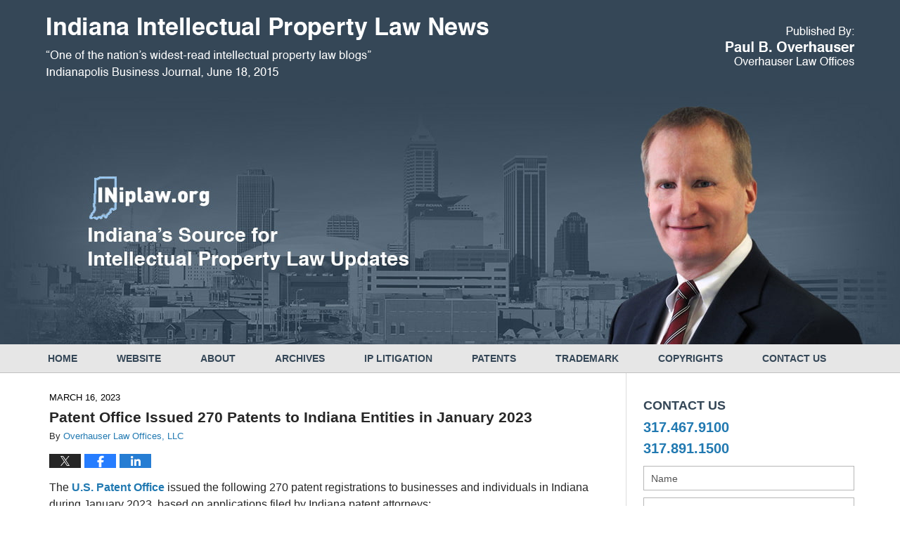

--- FILE ---
content_type: text/html; charset=UTF-8
request_url: https://www.iniplaw.org/patent-office-issued-270-patents-to-indiana-entities-in-january-2023/
body_size: 21661
content:
<!DOCTYPE html>
<html class="no-js displaymode-full" itemscope itemtype="http://schema.org/Blog" lang="en-US">
	<head prefix="og: http://ogp.me/ns# article: http://ogp.me/ns/article#" >
		<meta http-equiv="Content-Type" content="text/html; charset=utf-8" />
		<title>Patent Office Issued 270 Patents to Indiana Entities in January 2023 &#8212; Indiana Intellectual Property Law News &#8212; March 16, 2023</title>
		<meta name="viewport" content="width=device-width, initial-scale=1.0" />

		<link rel="stylesheet" type="text/css" media="all" href="/jresources/v/20250122021555/css/main.css" />


		<script type="text/javascript">
			document.documentElement.className = document.documentElement.className.replace(/\bno-js\b/,"js");
		</script>

		<meta name="referrer" content="origin" />
		<meta name="referrer" content="unsafe-url" />

		<meta name='robots' content='index, follow, max-image-preview:large, max-snippet:-1, max-video-preview:-1' />
	<style>img:is([sizes="auto" i], [sizes^="auto," i]) { contain-intrinsic-size: 3000px 1500px }</style>
	
	<!-- This site is optimized with the Yoast SEO plugin v25.5 - https://yoast.com/wordpress/plugins/seo/ -->
	<meta name="description" content="The U.S. Patent Office issued the following 270 patent registrations to businesses and individuals in Indiana during January 2023, based on applications &#8212; March 16, 2023" />
	<link rel="canonical" href="https://www.iniplaw.org/patent-office-issued-270-patents-to-indiana-entities-in-january-2023/" />
	<meta name="twitter:card" content="summary_large_image" />
	<meta name="twitter:title" content="Patent Office Issued 270 Patents to Indiana Entities in January 2023 &#8212; Indiana Intellectual Property Law News &#8212; March 16, 2023" />
	<meta name="twitter:description" content="The U.S. Patent Office issued the following 270 patent registrations to businesses and individuals in Indiana during January 2023, based on applications &#8212; March 16, 2023" />
	<meta name="twitter:label1" content="Written by" />
	<meta name="twitter:data1" content="Overhauser Law Offices, LLC" />
	<meta name="twitter:label2" content="Est. reading time" />
	<meta name="twitter:data2" content="13 minutes" />
	<!-- / Yoast SEO plugin. -->


<link rel="alternate" type="application/rss+xml" title="Indiana Intellectual Property Law News &raquo; Feed" href="https://www.iniplaw.org/feed/" />
<link rel="alternate" type="application/rss+xml" title="Indiana Intellectual Property Law News &raquo; Comments Feed" href="https://www.iniplaw.org/comments/feed/" />
<script type="text/javascript">
/* <![CDATA[ */
window._wpemojiSettings = {"baseUrl":"https:\/\/s.w.org\/images\/core\/emoji\/16.0.1\/72x72\/","ext":".png","svgUrl":"https:\/\/s.w.org\/images\/core\/emoji\/16.0.1\/svg\/","svgExt":".svg","source":{"concatemoji":"https:\/\/www.iniplaw.org\/wp-includes\/js\/wp-emoji-release.min.js?ver=ef08febdc3dce7220473ad292b6eccdf"}};
/*! This file is auto-generated */
!function(s,n){var o,i,e;function c(e){try{var t={supportTests:e,timestamp:(new Date).valueOf()};sessionStorage.setItem(o,JSON.stringify(t))}catch(e){}}function p(e,t,n){e.clearRect(0,0,e.canvas.width,e.canvas.height),e.fillText(t,0,0);var t=new Uint32Array(e.getImageData(0,0,e.canvas.width,e.canvas.height).data),a=(e.clearRect(0,0,e.canvas.width,e.canvas.height),e.fillText(n,0,0),new Uint32Array(e.getImageData(0,0,e.canvas.width,e.canvas.height).data));return t.every(function(e,t){return e===a[t]})}function u(e,t){e.clearRect(0,0,e.canvas.width,e.canvas.height),e.fillText(t,0,0);for(var n=e.getImageData(16,16,1,1),a=0;a<n.data.length;a++)if(0!==n.data[a])return!1;return!0}function f(e,t,n,a){switch(t){case"flag":return n(e,"\ud83c\udff3\ufe0f\u200d\u26a7\ufe0f","\ud83c\udff3\ufe0f\u200b\u26a7\ufe0f")?!1:!n(e,"\ud83c\udde8\ud83c\uddf6","\ud83c\udde8\u200b\ud83c\uddf6")&&!n(e,"\ud83c\udff4\udb40\udc67\udb40\udc62\udb40\udc65\udb40\udc6e\udb40\udc67\udb40\udc7f","\ud83c\udff4\u200b\udb40\udc67\u200b\udb40\udc62\u200b\udb40\udc65\u200b\udb40\udc6e\u200b\udb40\udc67\u200b\udb40\udc7f");case"emoji":return!a(e,"\ud83e\udedf")}return!1}function g(e,t,n,a){var r="undefined"!=typeof WorkerGlobalScope&&self instanceof WorkerGlobalScope?new OffscreenCanvas(300,150):s.createElement("canvas"),o=r.getContext("2d",{willReadFrequently:!0}),i=(o.textBaseline="top",o.font="600 32px Arial",{});return e.forEach(function(e){i[e]=t(o,e,n,a)}),i}function t(e){var t=s.createElement("script");t.src=e,t.defer=!0,s.head.appendChild(t)}"undefined"!=typeof Promise&&(o="wpEmojiSettingsSupports",i=["flag","emoji"],n.supports={everything:!0,everythingExceptFlag:!0},e=new Promise(function(e){s.addEventListener("DOMContentLoaded",e,{once:!0})}),new Promise(function(t){var n=function(){try{var e=JSON.parse(sessionStorage.getItem(o));if("object"==typeof e&&"number"==typeof e.timestamp&&(new Date).valueOf()<e.timestamp+604800&&"object"==typeof e.supportTests)return e.supportTests}catch(e){}return null}();if(!n){if("undefined"!=typeof Worker&&"undefined"!=typeof OffscreenCanvas&&"undefined"!=typeof URL&&URL.createObjectURL&&"undefined"!=typeof Blob)try{var e="postMessage("+g.toString()+"("+[JSON.stringify(i),f.toString(),p.toString(),u.toString()].join(",")+"));",a=new Blob([e],{type:"text/javascript"}),r=new Worker(URL.createObjectURL(a),{name:"wpTestEmojiSupports"});return void(r.onmessage=function(e){c(n=e.data),r.terminate(),t(n)})}catch(e){}c(n=g(i,f,p,u))}t(n)}).then(function(e){for(var t in e)n.supports[t]=e[t],n.supports.everything=n.supports.everything&&n.supports[t],"flag"!==t&&(n.supports.everythingExceptFlag=n.supports.everythingExceptFlag&&n.supports[t]);n.supports.everythingExceptFlag=n.supports.everythingExceptFlag&&!n.supports.flag,n.DOMReady=!1,n.readyCallback=function(){n.DOMReady=!0}}).then(function(){return e}).then(function(){var e;n.supports.everything||(n.readyCallback(),(e=n.source||{}).concatemoji?t(e.concatemoji):e.wpemoji&&e.twemoji&&(t(e.twemoji),t(e.wpemoji)))}))}((window,document),window._wpemojiSettings);
/* ]]> */
</script>
<style id='wp-emoji-styles-inline-css' type='text/css'>

	img.wp-smiley, img.emoji {
		display: inline !important;
		border: none !important;
		box-shadow: none !important;
		height: 1em !important;
		width: 1em !important;
		margin: 0 0.07em !important;
		vertical-align: -0.1em !important;
		background: none !important;
		padding: 0 !important;
	}
</style>
<link rel='stylesheet' id='wp-block-library-css' href='https://www.iniplaw.org/wp-includes/css/dist/block-library/style.min.css?ver=ef08febdc3dce7220473ad292b6eccdf' type='text/css' media='all' />
<style id='classic-theme-styles-inline-css' type='text/css'>
/*! This file is auto-generated */
.wp-block-button__link{color:#fff;background-color:#32373c;border-radius:9999px;box-shadow:none;text-decoration:none;padding:calc(.667em + 2px) calc(1.333em + 2px);font-size:1.125em}.wp-block-file__button{background:#32373c;color:#fff;text-decoration:none}
</style>
<style id='global-styles-inline-css' type='text/css'>
:root{--wp--preset--aspect-ratio--square: 1;--wp--preset--aspect-ratio--4-3: 4/3;--wp--preset--aspect-ratio--3-4: 3/4;--wp--preset--aspect-ratio--3-2: 3/2;--wp--preset--aspect-ratio--2-3: 2/3;--wp--preset--aspect-ratio--16-9: 16/9;--wp--preset--aspect-ratio--9-16: 9/16;--wp--preset--color--black: #000000;--wp--preset--color--cyan-bluish-gray: #abb8c3;--wp--preset--color--white: #ffffff;--wp--preset--color--pale-pink: #f78da7;--wp--preset--color--vivid-red: #cf2e2e;--wp--preset--color--luminous-vivid-orange: #ff6900;--wp--preset--color--luminous-vivid-amber: #fcb900;--wp--preset--color--light-green-cyan: #7bdcb5;--wp--preset--color--vivid-green-cyan: #00d084;--wp--preset--color--pale-cyan-blue: #8ed1fc;--wp--preset--color--vivid-cyan-blue: #0693e3;--wp--preset--color--vivid-purple: #9b51e0;--wp--preset--gradient--vivid-cyan-blue-to-vivid-purple: linear-gradient(135deg,rgba(6,147,227,1) 0%,rgb(155,81,224) 100%);--wp--preset--gradient--light-green-cyan-to-vivid-green-cyan: linear-gradient(135deg,rgb(122,220,180) 0%,rgb(0,208,130) 100%);--wp--preset--gradient--luminous-vivid-amber-to-luminous-vivid-orange: linear-gradient(135deg,rgba(252,185,0,1) 0%,rgba(255,105,0,1) 100%);--wp--preset--gradient--luminous-vivid-orange-to-vivid-red: linear-gradient(135deg,rgba(255,105,0,1) 0%,rgb(207,46,46) 100%);--wp--preset--gradient--very-light-gray-to-cyan-bluish-gray: linear-gradient(135deg,rgb(238,238,238) 0%,rgb(169,184,195) 100%);--wp--preset--gradient--cool-to-warm-spectrum: linear-gradient(135deg,rgb(74,234,220) 0%,rgb(151,120,209) 20%,rgb(207,42,186) 40%,rgb(238,44,130) 60%,rgb(251,105,98) 80%,rgb(254,248,76) 100%);--wp--preset--gradient--blush-light-purple: linear-gradient(135deg,rgb(255,206,236) 0%,rgb(152,150,240) 100%);--wp--preset--gradient--blush-bordeaux: linear-gradient(135deg,rgb(254,205,165) 0%,rgb(254,45,45) 50%,rgb(107,0,62) 100%);--wp--preset--gradient--luminous-dusk: linear-gradient(135deg,rgb(255,203,112) 0%,rgb(199,81,192) 50%,rgb(65,88,208) 100%);--wp--preset--gradient--pale-ocean: linear-gradient(135deg,rgb(255,245,203) 0%,rgb(182,227,212) 50%,rgb(51,167,181) 100%);--wp--preset--gradient--electric-grass: linear-gradient(135deg,rgb(202,248,128) 0%,rgb(113,206,126) 100%);--wp--preset--gradient--midnight: linear-gradient(135deg,rgb(2,3,129) 0%,rgb(40,116,252) 100%);--wp--preset--font-size--small: 13px;--wp--preset--font-size--medium: 20px;--wp--preset--font-size--large: 36px;--wp--preset--font-size--x-large: 42px;--wp--preset--spacing--20: 0.44rem;--wp--preset--spacing--30: 0.67rem;--wp--preset--spacing--40: 1rem;--wp--preset--spacing--50: 1.5rem;--wp--preset--spacing--60: 2.25rem;--wp--preset--spacing--70: 3.38rem;--wp--preset--spacing--80: 5.06rem;--wp--preset--shadow--natural: 6px 6px 9px rgba(0, 0, 0, 0.2);--wp--preset--shadow--deep: 12px 12px 50px rgba(0, 0, 0, 0.4);--wp--preset--shadow--sharp: 6px 6px 0px rgba(0, 0, 0, 0.2);--wp--preset--shadow--outlined: 6px 6px 0px -3px rgba(255, 255, 255, 1), 6px 6px rgba(0, 0, 0, 1);--wp--preset--shadow--crisp: 6px 6px 0px rgba(0, 0, 0, 1);}:where(.is-layout-flex){gap: 0.5em;}:where(.is-layout-grid){gap: 0.5em;}body .is-layout-flex{display: flex;}.is-layout-flex{flex-wrap: wrap;align-items: center;}.is-layout-flex > :is(*, div){margin: 0;}body .is-layout-grid{display: grid;}.is-layout-grid > :is(*, div){margin: 0;}:where(.wp-block-columns.is-layout-flex){gap: 2em;}:where(.wp-block-columns.is-layout-grid){gap: 2em;}:where(.wp-block-post-template.is-layout-flex){gap: 1.25em;}:where(.wp-block-post-template.is-layout-grid){gap: 1.25em;}.has-black-color{color: var(--wp--preset--color--black) !important;}.has-cyan-bluish-gray-color{color: var(--wp--preset--color--cyan-bluish-gray) !important;}.has-white-color{color: var(--wp--preset--color--white) !important;}.has-pale-pink-color{color: var(--wp--preset--color--pale-pink) !important;}.has-vivid-red-color{color: var(--wp--preset--color--vivid-red) !important;}.has-luminous-vivid-orange-color{color: var(--wp--preset--color--luminous-vivid-orange) !important;}.has-luminous-vivid-amber-color{color: var(--wp--preset--color--luminous-vivid-amber) !important;}.has-light-green-cyan-color{color: var(--wp--preset--color--light-green-cyan) !important;}.has-vivid-green-cyan-color{color: var(--wp--preset--color--vivid-green-cyan) !important;}.has-pale-cyan-blue-color{color: var(--wp--preset--color--pale-cyan-blue) !important;}.has-vivid-cyan-blue-color{color: var(--wp--preset--color--vivid-cyan-blue) !important;}.has-vivid-purple-color{color: var(--wp--preset--color--vivid-purple) !important;}.has-black-background-color{background-color: var(--wp--preset--color--black) !important;}.has-cyan-bluish-gray-background-color{background-color: var(--wp--preset--color--cyan-bluish-gray) !important;}.has-white-background-color{background-color: var(--wp--preset--color--white) !important;}.has-pale-pink-background-color{background-color: var(--wp--preset--color--pale-pink) !important;}.has-vivid-red-background-color{background-color: var(--wp--preset--color--vivid-red) !important;}.has-luminous-vivid-orange-background-color{background-color: var(--wp--preset--color--luminous-vivid-orange) !important;}.has-luminous-vivid-amber-background-color{background-color: var(--wp--preset--color--luminous-vivid-amber) !important;}.has-light-green-cyan-background-color{background-color: var(--wp--preset--color--light-green-cyan) !important;}.has-vivid-green-cyan-background-color{background-color: var(--wp--preset--color--vivid-green-cyan) !important;}.has-pale-cyan-blue-background-color{background-color: var(--wp--preset--color--pale-cyan-blue) !important;}.has-vivid-cyan-blue-background-color{background-color: var(--wp--preset--color--vivid-cyan-blue) !important;}.has-vivid-purple-background-color{background-color: var(--wp--preset--color--vivid-purple) !important;}.has-black-border-color{border-color: var(--wp--preset--color--black) !important;}.has-cyan-bluish-gray-border-color{border-color: var(--wp--preset--color--cyan-bluish-gray) !important;}.has-white-border-color{border-color: var(--wp--preset--color--white) !important;}.has-pale-pink-border-color{border-color: var(--wp--preset--color--pale-pink) !important;}.has-vivid-red-border-color{border-color: var(--wp--preset--color--vivid-red) !important;}.has-luminous-vivid-orange-border-color{border-color: var(--wp--preset--color--luminous-vivid-orange) !important;}.has-luminous-vivid-amber-border-color{border-color: var(--wp--preset--color--luminous-vivid-amber) !important;}.has-light-green-cyan-border-color{border-color: var(--wp--preset--color--light-green-cyan) !important;}.has-vivid-green-cyan-border-color{border-color: var(--wp--preset--color--vivid-green-cyan) !important;}.has-pale-cyan-blue-border-color{border-color: var(--wp--preset--color--pale-cyan-blue) !important;}.has-vivid-cyan-blue-border-color{border-color: var(--wp--preset--color--vivid-cyan-blue) !important;}.has-vivid-purple-border-color{border-color: var(--wp--preset--color--vivid-purple) !important;}.has-vivid-cyan-blue-to-vivid-purple-gradient-background{background: var(--wp--preset--gradient--vivid-cyan-blue-to-vivid-purple) !important;}.has-light-green-cyan-to-vivid-green-cyan-gradient-background{background: var(--wp--preset--gradient--light-green-cyan-to-vivid-green-cyan) !important;}.has-luminous-vivid-amber-to-luminous-vivid-orange-gradient-background{background: var(--wp--preset--gradient--luminous-vivid-amber-to-luminous-vivid-orange) !important;}.has-luminous-vivid-orange-to-vivid-red-gradient-background{background: var(--wp--preset--gradient--luminous-vivid-orange-to-vivid-red) !important;}.has-very-light-gray-to-cyan-bluish-gray-gradient-background{background: var(--wp--preset--gradient--very-light-gray-to-cyan-bluish-gray) !important;}.has-cool-to-warm-spectrum-gradient-background{background: var(--wp--preset--gradient--cool-to-warm-spectrum) !important;}.has-blush-light-purple-gradient-background{background: var(--wp--preset--gradient--blush-light-purple) !important;}.has-blush-bordeaux-gradient-background{background: var(--wp--preset--gradient--blush-bordeaux) !important;}.has-luminous-dusk-gradient-background{background: var(--wp--preset--gradient--luminous-dusk) !important;}.has-pale-ocean-gradient-background{background: var(--wp--preset--gradient--pale-ocean) !important;}.has-electric-grass-gradient-background{background: var(--wp--preset--gradient--electric-grass) !important;}.has-midnight-gradient-background{background: var(--wp--preset--gradient--midnight) !important;}.has-small-font-size{font-size: var(--wp--preset--font-size--small) !important;}.has-medium-font-size{font-size: var(--wp--preset--font-size--medium) !important;}.has-large-font-size{font-size: var(--wp--preset--font-size--large) !important;}.has-x-large-font-size{font-size: var(--wp--preset--font-size--x-large) !important;}
:where(.wp-block-post-template.is-layout-flex){gap: 1.25em;}:where(.wp-block-post-template.is-layout-grid){gap: 1.25em;}
:where(.wp-block-columns.is-layout-flex){gap: 2em;}:where(.wp-block-columns.is-layout-grid){gap: 2em;}
:root :where(.wp-block-pullquote){font-size: 1.5em;line-height: 1.6;}
</style>
<script type="text/javascript" src="https://www.iniplaw.org/wp-includes/js/jquery/jquery.min.js?ver=3.7.1" id="jquery-core-js"></script>
<script type="text/javascript" src="https://www.iniplaw.org/wp-includes/js/jquery/jquery-migrate.min.js?ver=3.4.1" id="jquery-migrate-js"></script>
<link rel="https://api.w.org/" href="https://www.iniplaw.org/wp-json/" /><link rel="alternate" title="JSON" type="application/json" href="https://www.iniplaw.org/wp-json/wp/v2/posts/7085" /><link rel="EditURI" type="application/rsd+xml" title="RSD" href="https://www.iniplaw.org/xmlrpc.php?rsd" />

<link rel='shortlink' href='https://www.iniplaw.org/?p=7085' />
<link rel="alternate" title="oEmbed (JSON)" type="application/json+oembed" href="https://www.iniplaw.org/wp-json/oembed/1.0/embed?url=https%3A%2F%2Fwww.iniplaw.org%2Fpatent-office-issued-270-patents-to-indiana-entities-in-january-2023%2F" />
<link rel="alternate" title="oEmbed (XML)" type="text/xml+oembed" href="https://www.iniplaw.org/wp-json/oembed/1.0/embed?url=https%3A%2F%2Fwww.iniplaw.org%2Fpatent-office-issued-270-patents-to-indiana-entities-in-january-2023%2F&#038;format=xml" />
<link rel="amphtml" href="https://www.iniplaw.org/amp/patent-office-issued-270-patents-to-indiana-entities-in-january-2023/" />
		<!-- Willow Authorship Tags -->
<link href="https://www.overhauser.com/" rel="author" />

<!-- End Willow Authorship Tags -->		<!-- Willow Opengraph and Twitter Cards -->
<meta property="article:published_time" content="2023-03-16T07:00:51-05:00" />
<meta property="article:modified_time" content="2023-03-15T14:45:13-05:00" />
<meta property="article:section" content="Patents Issued" />
<meta property="article:author" content="https://www.facebook.com/Overhauser-133171743405518/" />
<meta property="og:url" content="https://www.iniplaw.org/patent-office-issued-270-patents-to-indiana-entities-in-january-2023/" />
<meta property="og:title" content="Patent Office Issued 270 Patents to Indiana Entities in January 2023" />
<meta property="og:description" content="The U.S. Patent Office issued the following 270 patent registrations to businesses and individuals in Indiana during January 2023, based on applications filed by Indiana patent attorneys: Patent ..." />
<meta property="og:type" content="article" />
<meta property="og:image" content="https://www.iniplaw.org/wp-content/uploads/sites/366/2019/03/social-image-logo-og.png" />
<meta property="og:image:width" content="1200" />
<meta property="og:image:height" content="1200" />
<meta property="og:image:url" content="https://www.iniplaw.org/wp-content/uploads/sites/366/2019/03/social-image-logo-og.png" />
<meta property="og:image:secure_url" content="https://www.iniplaw.org/wp-content/uploads/sites/366/2019/03/social-image-logo-og.png" />
<meta property="og:site_name" content="Indiana Intellectual Property Law News" />

<!-- End Willow Opengraph and Twitter Cards -->

				<link rel="shortcut icon" type="image/x-icon" href="/jresources/v/20250122021555/icons/favicon.ico"  />
<!-- Google Analytics Metadata -->
<script> window.jmetadata = window.jmetadata || { site: { id: '366', installation: 'blawgcloud', name: 'iniplaw-org',  willow: '1', domain: 'iniplaw.org', key: 'Li0tLSAuLi0gLi4uIC0gLi4gLi1pbmlwbGF3Lm9yZw==' }, analytics: { ga4: [ { measurementId: 'G-16YZDGHHZR' } ] } } </script>
<!-- End of Google Analytics Metadata -->

<!-- Google Tag Manager -->
<script>(function(w,d,s,l,i){w[l]=w[l]||[];w[l].push({'gtm.start': new Date().getTime(),event:'gtm.js'});var f=d.getElementsByTagName(s)[0], j=d.createElement(s),dl=l!='dataLayer'?'&l='+l:'';j.async=true;j.src= 'https://www.googletagmanager.com/gtm.js?id='+i+dl;f.parentNode.insertBefore(j,f); })(window,document,'script','dataLayer','GTM-PHFNLNH');</script>
<!-- End Google Tag Manager -->

<link rel="next" href="https://www.iniplaw.org/alleged-deceptive-practices-result-in-award-going-to-wrong-business/" />
<link rel="prev" href="https://www.iniplaw.org/vandor-group-inc-files-patent-infringement-lawsuit-against-batesville-casket-company/" />

	<script async defer src="https://justatic.com/e/widgets/js/justia.js"></script>

	</head>
	<body class="willow willow-responsive wp-singular post-template-default single single-post postid-7085 single-format-standard wp-theme-Willow-Responsive">
	<div id="top-numbers-v2" class="tnv2-sticky"> <ul> <li>Contact Us Now: <strong>317.467.9100
</strong> <a class="tnv2-button" rel="nofollow" href="tel:317.467.9100
" data-gtm-location="Sticky Header" data-gtm-value="317.467.9100" data-gtm-action="Contact" data-gtm-category="Phones" data-gtm-device="Mobile" data-gtm-event="phone_contact" data-gtm-label="Call" data-gtm-target="Button" data-gtm-type="click">Tap Here To Call Us</a> </li> </ul> </div>

<div id="fb-root"></div>

		<div class="container">
			<div class="cwrap">

			<!-- HEADER -->
			<header id="header" role="banner">
							<div id="head" class="header-tag-group">

					<div id="logo">
						<a href="https://www.iniplaw.org/">							<img src="/jresources/v/20250122021555/images/logo.png" id="mainlogo" alt="Overhauser Law Offices, LLC" />
							Indiana Intellectual Property Law News</a>
					</div>
										<div id="tagline"><a  target="_blank" href="https://www.overhauser.com/" class="tagline-link tagline-text">Published By Overhauser Law Offices, LLC</a></div>
									</div><!--/#head-->
				<nav id="main-nav" role="navigation">
					<span class="visuallyhidden">Navigation</span>
					<div id="topnav" class="topnav nav-custom"><ul id="tnav-toplevel" class="menu"><li id="menu-item-12" class="priority_1 menu-item menu-item-type-custom menu-item-object-custom menu-item-home menu-item-12"><a href="https://www.iniplaw.org/">Home</a></li>
<li id="menu-item-27" class="priority_2 menu-item menu-item-type-custom menu-item-object-custom menu-item-27"><a target="_blank" href="https://www.overhauser.com/">Website</a></li>
<li id="menu-item-28" class="menu-item menu-item-type-post_type menu-item-object-page menu-item-28"><a href="https://www.iniplaw.org/about-this-site/">About</a></li>
<li id="menu-item-679" class="menu-item menu-item-type-post_type menu-item-object-page menu-item-679"><a href="https://www.iniplaw.org/archives/">Archives</a></li>
<li id="menu-item-29" class="priority_3 menu-item menu-item-type-custom menu-item-object-custom menu-item-29"><a target="_blank" href="https://www.overhauser.com/ip-commercial-litigation/">IP Litigation</a></li>
<li id="menu-item-30" class="menu-item menu-item-type-custom menu-item-object-custom menu-item-30"><a target="_blank" href="https://www.overhauser.com/patents/">Patents</a></li>
<li id="menu-item-31" class="menu-item menu-item-type-custom menu-item-object-custom menu-item-31"><a target="_blank" href="https://www.overhauser.com/trademarks-service-marks/">Trademark</a></li>
<li id="menu-item-32" class="menu-item menu-item-type-custom menu-item-object-custom menu-item-32"><a target="_blank" href="https://www.overhauser.com/copyrights-law/">Copyrights</a></li>
<li id="menu-item-35" class="priority_1 menu-item menu-item-type-post_type menu-item-object-page menu-item-35"><a href="https://www.iniplaw.org/contact-us/">Contact Us</a></li>
</ul></div>				</nav>
				<div class="imgwrap">
<div id="img1">
<div class="wrapper"></div>
</div>
</div>			</header>

			            

            <!-- MAIN -->
            <div id="main">
	                            <div class="mwrap">
                	
                	
	                <section class="content">
	                		                	<div class="bodytext">
		                	

<article id="post-7085" class="entry post-7085 post type-post status-publish format-standard hentry category-patents-issued" itemprop="blogPost" itemtype="http://schema.org/BlogPosting" itemscope>
	<link itemprop="mainEntityOfPage" href="https://www.iniplaw.org/patent-office-issued-270-patents-to-indiana-entities-in-january-2023/" />
	<div class="inner-wrapper">
		<header>

			
			
						
			<div class="published-date"><span class="published-date-label"></span> <time datetime="2023-03-16T07:00:51-05:00" class="post-date published" itemprop="datePublished" pubdate>March 16, 2023</time></div>
			
			
            <h1 class="entry-title" itemprop="name">Patent Office Issued 270 Patents to Indiana Entities in January 2023</h1>
                <meta itemprop="headline" content="Patent Office Issued 270 Patents to Indiana Entities in January 2023" />
			
			
			<div class="author vcard">By <span itemprop="author" itemtype="http://schema.org/Organization" itemscope><a href="https://www.overhauser.com/" class="url fn author-overhauser-1 author-644 post-author-link" rel="author" target="_blank" itemprop="url"><span itemprop="name">Overhauser Law Offices, LLC</span></a><meta itemprop="sameAs" content="https://twitter.com/OverhauserLaw" /><meta itemprop="sameAs" content="https://www.facebook.com/Overhauser-133171743405518/" /></span></div>
			
			<div class="sharelinks sharelinks-7085 sharelinks-horizontal" id="sharelinks-7085">
	<a href="https://twitter.com/intent/tweet?url=https%3A%2F%2Fwww.iniplaw.org%2F%3Fp%3D7085&amp;text=Patent+Office+Issued+270+Patents+to+Indiana+Entities+in+January+2023&amp;related=OverhauserLaw%3APost+Author" target="_blank"  onclick="javascript:window.open(this.href, '', 'menubar=no,toolbar=no,resizable=yes,scrollbars=yes,height=600,width=600');return false;"><img src="https://www.iniplaw.org/wp-content/themes/Willow-Responsive/images/share/twitter.gif" alt="Tweet this Post" /></a>
	<a href="https://www.facebook.com/sharer/sharer.php?u=https%3A%2F%2Fwww.iniplaw.org%2Fpatent-office-issued-270-patents-to-indiana-entities-in-january-2023%2F" target="_blank"  onclick="javascript:window.open(this.href, '', 'menubar=no,toolbar=no,resizable=yes,scrollbars=yes,height=600,width=600');return false;"><img src="https://www.iniplaw.org/wp-content/themes/Willow-Responsive/images/share/fb.gif" alt="Share on Facebook" /></a>
	<a href="http://www.linkedin.com/shareArticle?mini=true&amp;url=https%3A%2F%2Fwww.iniplaw.org%2Fpatent-office-issued-270-patents-to-indiana-entities-in-january-2023%2F&amp;title=Patent+Office+Issued+270+Patents+to+Indiana+Entities+in+January+2023&amp;source=Indiana+Intellectual+Property+Law+News" target="_blank"  onclick="javascript:window.open(this.href, '', 'menubar=no,toolbar=no,resizable=yes,scrollbars=yes,height=600,width=600');return false;"><img src="https://www.iniplaw.org/wp-content/themes/Willow-Responsive/images/share/linkedin.gif" alt="Share on LinkedIn" /></a>
</div>					</header>
		<div class="content" itemprop="articleBody">
									<div class="entry-content">
								<p>The <a href="http://uspto.gov/"><strong>U.S. Patent Office</strong></a> issued the following 270 patent registrations to businesses and individuals in Indiana during January 2023, based on applications filed by Indiana patent attorneys:</p>
<table width="823">
<tbody>
<tr>
<td width="159"><strong>Patent Number</strong></td>
<td width="39"></td>
<td width="625"><strong>Patent Title</strong></td>
</tr>
<tr>
<td><a href="https://patents.google.com/patent/US11566569">US 11566569 B1</a></td>
<td></td>
<td width="625">Method and system for identifying abnormal valve performance in an internal combustion engine</td>
</tr>
<tr>
<td><a href="https://patents.google.com/patent/US11566670">US 11566670 B1</a></td>
<td></td>
<td width="625">Sensor bearing housing</td>
</tr>
<tr>
<td><a href="https://patents.google.com/patent/US11565353">US 11565353 B2</a></td>
<td></td>
<td width="625">Axle welder</td>
</tr>
<tr>
<td><a href="https://patents.google.com/patent/US11564674">US 11564674 B2</a></td>
<td></td>
<td width="625">Lateral access system and method of use</td>
</tr>
<tr>
<td><a href="https://patents.google.com/patent/US11569616">US 11569616 B2</a></td>
<td></td>
<td width="625">Connector with top- and bottom-stitched contacts</td>
</tr>
</tbody>
</table>
<p><span id="more-7085"></span></p>
<table width="823">
<tbody>
<tr>
<td width="159"><a href="https://patents.google.com/patent/US11567915">US 11567915 B2</a></td>
<td width="39"></td>
<td width="625">Maintaining a dataset based on periodic cleansing of raw source data</td>
</tr>
<tr>
<td><a href="https://patents.google.com/patent/US11566932">US 11566932 B2</a></td>
<td></td>
<td width="625">Sonic monitor system for a tank</td>
</tr>
<tr>
<td><a href="https://patents.google.com/patent/US11567909">US 11567909 B2</a></td>
<td></td>
<td width="625">Monitoring database management systems connected by a computer network</td>
</tr>
<tr>
<td><a href="https://patents.google.com/patent/US11566531">US 11566531 B2</a></td>
<td></td>
<td width="625">CMAS-resistant abradable coatings</td>
</tr>
<tr>
<td><a href="https://patents.google.com/patent/US11566046">US 11566046 B2</a></td>
<td></td>
<td width="625">CBX8 chromdomain inhibitors and the uses thereof</td>
</tr>
<tr>
<td><a href="https://patents.google.com/patent/US11569861">US 11569861 B2</a></td>
<td></td>
<td width="625">Case with secondary well and annular ridge about apertures</td>
</tr>
<tr>
<td><a href="https://patents.google.com/patent/US11566405">US 11566405 B2</a></td>
<td></td>
<td width="625">Integrated bathroom electronic system</td>
</tr>
<tr>
<td><a href="https://patents.google.com/patent/US11565823">US 11565823 B2</a></td>
<td></td>
<td width="625">Systems and methods of retrofitting an aircraft engine to an aircraft</td>
</tr>
<tr>
<td><a href="https://patents.google.com/patent/US11566718">US 11566718 B2</a></td>
<td></td>
<td width="625">Valves, valve assemblies and applications thereof</td>
</tr>
<tr>
<td><a href="https://patents.google.com/patent/US11567722">US 11567722 B2</a></td>
<td></td>
<td width="625">Method and system for self addressed information display</td>
</tr>
<tr>
<td><a href="https://patents.google.com/patent/US11565400">US 11565400 B2</a></td>
<td></td>
<td width="625">Robot base assemblies</td>
</tr>
<tr>
<td><a href="https://patents.google.com/patent/US11564802">US 11564802 B2</a></td>
<td></td>
<td width="625">Shoulder implants and assembly</td>
</tr>
<tr>
<td><a href="https://patents.google.com/patent/US11568420">US 11568420 B2</a></td>
<td></td>
<td width="625">Analysis of customer feedback surveys</td>
</tr>
<tr>
<td><a href="https://patents.google.com/patent/US11564491">US 11564491 B2</a></td>
<td></td>
<td width="625">Storage rack guard drop-in bracket</td>
</tr>
<tr>
<td><a href="https://patents.google.com/patent/US11566385">US 11566385 B2</a></td>
<td></td>
<td width="625">Crane mat and method of manufacture</td>
</tr>
<tr>
<td><a href="https://patents.google.com/patent/US11567002">US 11567002 B2</a></td>
<td></td>
<td width="625">Organism identification</td>
</tr>
<tr>
<td><a href="https://patents.google.com/patent/US11565048">US 11565048 B2</a></td>
<td></td>
<td width="625">Automatic injection devices having overmolded gripping surfaces</td>
</tr>
<tr>
<td><a href="https://patents.google.com/patent/US11565622">US 11565622 B2</a></td>
<td></td>
<td width="625">Rear corner post for a truck trailer</td>
</tr>
<tr>
<td><a href="https://patents.google.com/patent/US11565436">US 11565436 B2</a></td>
<td></td>
<td width="625">Methods of manufacturing knife holders of cutting wheels</td>
</tr>
<tr>
<td><a href="https://patents.google.com/patent/US11566787">US 11566787 B2</a></td>
<td></td>
<td width="625">Tile attachment scheme for counter swirl doublet</td>
</tr>
<tr>
<td><a href="https://patents.google.com/patent/US11566562">US 11566562 B2</a></td>
<td></td>
<td width="625">Gas turbine engine</td>
</tr>
<tr>
<td><a href="https://patents.google.com/patent/US11565750">US 11565750 B2</a></td>
<td></td>
<td width="625">Differential traction drive and steering axis coordination system and method</td>
</tr>
<tr>
<td><a href="https://patents.google.com/patent/US11564351">US 11564351 B2</a></td>
<td></td>
<td width="625">Lawn striping mechanism</td>
</tr>
<tr>
<td><a href="https://patents.google.com/patent/US11566806">US 11566806 B2</a></td>
<td></td>
<td width="625">Humidity analytics</td>
</tr>
<tr>
<td><a href="https://patents.google.com/patent/US11565336">US 11565336 B2</a></td>
<td></td>
<td width="625">Method of selectively bonding braze powders to a surface</td>
</tr>
<tr>
<td><a href="https://patents.google.com/patent/US11568249">US 11568249 B2</a></td>
<td></td>
<td width="625">Automated decision making for neural architecture search</td>
</tr>
<tr>
<td><a href="https://patents.google.com/patent/US11566721">US 11566721 B2</a></td>
<td></td>
<td width="625">Dielectric union ball valve</td>
</tr>
<tr>
<td><a href="https://patents.google.com/patent/US11569698">US 11569698 B2</a></td>
<td></td>
<td width="625">Electric motor and stator cooling apparatus</td>
</tr>
<tr>
<td><a href="https://patents.google.com/patent/US11566968">US 11566968 B2</a></td>
<td></td>
<td width="625">Control of particle delivery in contamination test rig</td>
</tr>
<tr>
<td><a href="https://patents.google.com/patent/US11566592">US 11566592 B2</a></td>
<td></td>
<td width="625">Fluid supply system having shutoff valve with stabilized electrical valve actuator</td>
</tr>
<tr>
<td><a href="https://patents.google.com/patent/US11564922">US 11564922 B2</a></td>
<td></td>
<td width="625">Methods of treating crohn&#8217;s disease and ulcerative colitis</td>
</tr>
<tr>
<td><a href="https://patents.google.com/patent/US11568980">US 11568980 B2</a></td>
<td></td>
<td width="625">Systems and methods for assisting individuals in a behavioral-change program</td>
</tr>
<tr>
<td><a href="https://patents.google.com/patent/US11566900">US 11566900 B2</a></td>
<td></td>
<td width="625">MEMS rotation rate sensor</td>
</tr>
<tr>
<td><a href="https://patents.google.com/patent/US11568032">US 11568032 B2</a></td>
<td></td>
<td width="625">Natural language user interface</td>
</tr>
<tr>
<td><a href="https://patents.google.com/patent/US11569640">US 11569640 B2</a></td>
<td></td>
<td width="625">Spark plug</td>
</tr>
<tr>
<td><a href="https://patents.google.com/patent/US11564929">US 11564929 B2</a></td>
<td></td>
<td width="625">Combination therapy with Notch and PI3K/mTOR inhibitors for use in treating cancer</td>
</tr>
<tr>
<td><a href="https://patents.google.com/patent/US11568305">US 11568305 B2</a></td>
<td></td>
<td width="625">System and method for customer journey event representation learning and outcome prediction using neural sequence models</td>
</tr>
<tr>
<td><a href="https://patents.google.com/patent/US11566588">US 11566588 B2</a></td>
<td></td>
<td width="625">Internal combustion engine/generator with pressure boost</td>
</tr>
<tr>
<td><a href="https://patents.google.com/patent/US11565653">US 11565653 B2</a></td>
<td></td>
<td width="625">Vehicle occupancy-monitoring system</td>
</tr>
<tr>
<td><a href="https://patents.google.com/patent/US11566006">US 11566006 B2</a></td>
<td></td>
<td width="625">Solid state forms of (S)-2-(((S)-6,8-difluoro-1,2,3,4-tetrahydronaphthalen-2-yl)amino)-N-(1-(2-methyl-1-(neopentylamino)propan-2-yl)-1H-imidazol-4-yl)pentanamide and uses thereof</td>
</tr>
<tr>
<td><a href="https://patents.google.com/patent/US11564799">US 11564799 B2</a></td>
<td></td>
<td width="625">Patellofemoral implant with porous ingrowth material and method of manufacturing same</td>
</tr>
<tr>
<td><a href="https://patents.google.com/patent/US11565352">US 11565352 B2</a></td>
<td></td>
<td width="625">Techniques and assemblies for joining components using solid retainer materials</td>
</tr>
<tr>
<td><a href="https://patents.google.com/patent/US11566310">US 11566310 B2</a></td>
<td></td>
<td width="625">Method for the manufacturing of liquid metal embrittlement resistant zinc coated steel sheet</td>
</tr>
<tr>
<td><a href="https://patents.google.com/patent/US11565022">US 11565022 B2</a></td>
<td></td>
<td width="625">Therapy for post-traumatic osteoarthritis</td>
</tr>
<tr>
<td><a href="https://patents.google.com/patent/US11565139">US 11565139 B2</a></td>
<td></td>
<td width="625">Activated carbon supported Ni0Fe0 nanoparticles for reductive transformation of perfluoroalkyl-containing compounds</td>
</tr>
<tr>
<td><a href="https://patents.google.com/patent/US11565342">US 11565342 B2</a></td>
<td></td>
<td width="625">Linear friction welder system and method of operating</td>
</tr>
<tr>
<td><a href="https://patents.google.com/patent/US11566834">US 11566834 B2</a></td>
<td></td>
<td width="625">Apparatus and method for cryostorage and manipulation of a plurality of container units</td>
</tr>
<tr>
<td><a href="https://patents.google.com/patent/US11566552">US 11566552 B2</a></td>
<td></td>
<td width="625">Systems and methods for implementing corrections to a reductant delivery system in an exhaust aftertreatment system of an internal combustion engine</td>
</tr>
<tr>
<td><a href="https://patents.google.com/patent/US11565167">US 11565167 B2</a></td>
<td></td>
<td width="625">System, method, and apparatus for managing miniature golf players</td>
</tr>
<tr>
<td><a href="https://patents.google.com/patent/US11568209">US 11568209 B2</a></td>
<td></td>
<td width="625">Using deep learning models to obfuscate and optimize communications</td>
</tr>
<tr>
<td><a href="https://patents.google.com/patent/US11569639">US 11569639 B2</a></td>
<td></td>
<td width="625">Spark plug</td>
</tr>
<tr>
<td><a href="https://patents.google.com/patent/US11567326">US 11567326 B1</a></td>
<td></td>
<td width="625">Accommodation bifocal optical assembly and optical system including same</td>
</tr>
<tr>
<td><a href="https://patents.google.com/patent/USD976553">US D976553 S</a></td>
<td></td>
<td width="625">Boot</td>
</tr>
<tr>
<td><a href="https://patents.google.com/patent/USD976801">US D976801 S</a></td>
<td></td>
<td width="625">Truck cap</td>
</tr>
<tr>
<td><a href="https://patents.google.com/patent/USD976651">US D976651 S</a></td>
<td></td>
<td width="625">Soup bowl with spoon well</td>
</tr>
<tr>
<td><a href="https://patents.google.com/patent/US11561029">US 11561029 B1</a></td>
<td></td>
<td width="625">Thermal management systems</td>
</tr>
<tr>
<td><a href="https://patents.google.com/patent/US11561033">US 11561033 B1</a></td>
<td></td>
<td width="625">Thermal management systems</td>
</tr>
<tr>
<td><a href="https://patents.google.com/patent/US11560810">US 11560810 B1</a></td>
<td></td>
<td width="625">Variable vane actuation system and method for gas turbine engine performance management</td>
</tr>
<tr>
<td><a href="https://patents.google.com/patent/US11560370">US 11560370 B1</a></td>
<td></td>
<td width="625">5-membered heteroaryl carboxamide compounds for treatment of HBV</td>
</tr>
<tr>
<td><a href="https://patents.google.com/patent/US11559675">US 11559675 B1</a></td>
<td></td>
<td width="625">Tattoo machine rechargeable battery unit with voltage controller</td>
</tr>
<tr>
<td><a href="https://patents.google.com/patent/US11559100">US 11559100 B2</a></td>
<td></td>
<td width="625">Helmet with external shock wave dampening panels</td>
</tr>
<tr>
<td><a href="https://patents.google.com/patent/US11559514">US 11559514 B2</a></td>
<td></td>
<td width="625">Compositions and methods of use of antibacterial drug combinations</td>
</tr>
<tr>
<td><a href="https://patents.google.com/patent/US11562896">US 11562896 B2</a></td>
<td></td>
<td width="625">Apparatus and method for simultaneously analyzing multiple ions with an electrostatic linear ion trap</td>
</tr>
<tr>
<td><a href="https://patents.google.com/patent/US11561156">US 11561156 B2</a></td>
<td></td>
<td width="625">Inkjet deposition of reagents for histological samples</td>
</tr>
<tr>
<td><a href="https://patents.google.com/patent/US11560701">US 11560701 B2</a></td>
<td></td>
<td width="625">Conductive bonnet nut for an electronic faucet</td>
</tr>
<tr>
<td><a href="https://patents.google.com/patent/US11562448">US 11562448 B2</a></td>
<td></td>
<td width="625">Device and method for performing validation and authentication of a physical structure or physical object</td>
</tr>
<tr>
<td><a href="https://patents.google.com/patent/US11561075">US 11561075 B2</a></td>
<td></td>
<td width="625">Projectile with pyrotechnically timed release of a secondary payload</td>
</tr>
<tr>
<td><a href="https://patents.google.com/patent/US11563347">US 11563347 B2</a></td>
<td></td>
<td width="625">Electric motors</td>
</tr>
<tr>
<td><a href="https://patents.google.com/patent/US11559008">US 11559008 B2</a></td>
<td></td>
<td width="625">Hydration system for an indoor garden center and a method of operating the same</td>
</tr>
<tr>
<td><a href="https://patents.google.com/patent/US11560745">US 11560745 B2</a></td>
<td></td>
<td width="625">Door closer diagnostics system</td>
</tr>
<tr>
<td><a href="https://patents.google.com/patent/US11560027">US 11560027 B2</a></td>
<td></td>
<td width="625">Underbed hitch mounting system</td>
</tr>
<tr>
<td><a href="https://patents.google.com/patent/US11560821">US 11560821 B2</a></td>
<td></td>
<td width="625">Decomposition chamber for aftertreatment systems</td>
</tr>
<tr>
<td><a href="https://patents.google.com/patent/US11562609">US 11562609 B2</a></td>
<td></td>
<td width="625">Seamless access control</td>
</tr>
<tr>
<td><a href="https://patents.google.com/patent/US11559421">US 11559421 B2</a></td>
<td></td>
<td width="625">Protective dressing with reusable phase-change material cooling insert</td>
</tr>
<tr>
<td><a href="https://patents.google.com/patent/US11559403">US 11559403 B2</a></td>
<td></td>
<td width="625">Modular augment component</td>
</tr>
<tr>
<td><a href="https://patents.google.com/patent/US11560256">US 11560256 B2</a></td>
<td></td>
<td width="625">Roto molded pallet</td>
</tr>
<tr>
<td><a href="https://patents.google.com/patent/US11561202">US 11561202 B2</a></td>
<td></td>
<td width="625">Ultrasonic device</td>
</tr>
<tr>
<td><a href="https://patents.google.com/patent/US11559545">US 11559545 B2</a></td>
<td></td>
<td width="625">Inhibition of UCHL1 in high-grade serous ovarian cancer</td>
</tr>
<tr>
<td><a href="https://patents.google.com/patent/US11559918">US 11559918 B2</a></td>
<td></td>
<td width="625">Additively manufactured composite components</td>
</tr>
<tr>
<td><a href="https://patents.google.com/patent/US11560829">US 11560829 B2</a></td>
<td></td>
<td width="625">Recirculation system for a power system that includes a plurality of turbochargers</td>
</tr>
<tr>
<td><a href="https://patents.google.com/patent/US11559469">US 11559469 B2</a></td>
<td></td>
<td width="625">Systems and methods for controlling the process of compounding admixtures</td>
</tr>
<tr>
<td><a href="https://patents.google.com/patent/US11560187">US 11560187 B2</a></td>
<td></td>
<td width="625">Fifth wheel hitch isolation system</td>
</tr>
<tr>
<td><a href="https://patents.google.com/patent/US11562608">US 11562608 B2</a></td>
<td></td>
<td width="625">Wireless credential proximity control</td>
</tr>
<tr>
<td><a href="https://patents.google.com/patent/US11560930">US 11560930 B2</a></td>
<td></td>
<td width="625">Brake disc insert with retainer</td>
</tr>
<tr>
<td><a href="https://patents.google.com/patent/US11559314">US 11559314 B2</a></td>
<td></td>
<td width="625">Polymer cutting block including metallic protective bushings and method of using same</td>
</tr>
<tr>
<td><a href="https://patents.google.com/patent/US11559444">US 11559444 B2</a></td>
<td></td>
<td width="625">Movable baseplate cover and inboard barrier gate of a lift system for a motorized vehicle</td>
</tr>
<tr>
<td><a href="https://patents.google.com/patent/US11559613">US 11559613 B2</a></td>
<td></td>
<td width="625">Apparatus and methods for concentrating platelet-rich plasma</td>
</tr>
<tr>
<td><a href="https://patents.google.com/patent/US11560727">US 11560727 B2</a></td>
<td></td>
<td width="625">Apparatus for screeding concrete</td>
</tr>
<tr>
<td><a href="https://patents.google.com/patent/US11563394">US 11563394 B2</a></td>
<td></td>
<td width="625">Systems and method for optimizing engine operations in gensets</td>
</tr>
<tr>
<td><a href="https://patents.google.com/patent/US11561027">US 11561027 B2</a></td>
<td></td>
<td width="625">Systems and methods for implementing ejector refrigeration cycles with cascaded evaporation stages</td>
</tr>
<tr>
<td><a href="https://patents.google.com/patent/US11559214">US 11559214 B2</a></td>
<td></td>
<td width="625">Diagnostic and therapeutic device for compromised vascular hemodynamics analysis</td>
</tr>
<tr>
<td><a href="https://patents.google.com/patent/US11559013">US 11559013 B2</a></td>
<td></td>
<td width="625">Expandable irrigation controller</td>
</tr>
<tr>
<td><a href="https://patents.google.com/patent/US11560477">US 11560477 B2</a></td>
<td></td>
<td width="625">Material and method for powder bed fusion</td>
</tr>
<tr>
<td><a href="https://patents.google.com/patent/US11559860">US 11559860 B2</a></td>
<td></td>
<td width="625">Welding wires formed from improved aluminum-magnesium alloys</td>
</tr>
<tr>
<td><a href="https://patents.google.com/patent/US11560570">US 11560570 B2</a></td>
<td></td>
<td width="625">Plant promoter for transgene expression</td>
</tr>
<tr>
<td><a href="https://patents.google.com/patent/US11559717">US 11559717 B2</a></td>
<td></td>
<td width="625">Exercise apparatus</td>
</tr>
<tr>
<td><a href="https://patents.google.com/patent/US11562489">US 11562489 B2</a></td>
<td></td>
<td width="625">Pixel-wise hand segmentation of multi-modal hand activity video dataset</td>
</tr>
<tr>
<td><a href="https://patents.google.com/patent/US11563398">US 11563398 B1</a></td>
<td></td>
<td width="625">Systems and methods for controlling inverter having shutoff circuit</td>
</tr>
<tr>
<td><a href="https://patents.google.com/patent/US11561153">US 11561153 B2</a></td>
<td></td>
<td width="625">Dynamic instrumentation assembly to measure properties of an engine exhaust stream</td>
</tr>
<tr>
<td><a href="https://patents.google.com/patent/US11560801">US 11560801 B1</a></td>
<td></td>
<td width="625">Fan blade with internal magnetorheological fluid damping</td>
</tr>
<tr>
<td><a href="https://patents.google.com/patent/US11561030">US 11561030 B1</a></td>
<td></td>
<td width="625">Thermal management systems</td>
</tr>
<tr>
<td><a href="https://patents.google.com/patent/USD976143">US D976143 S</a></td>
<td></td>
<td width="625">Indicator light</td>
</tr>
<tr>
<td><a href="https://patents.google.com/patent/USD976105">US D976105 S</a></td>
<td></td>
<td width="625">Drink cup lid</td>
</tr>
<tr>
<td><a href="https://patents.google.com/patent/USD976099">US D976099 S</a></td>
<td></td>
<td width="625">Closeable carton</td>
</tr>
<tr>
<td><a href="https://patents.google.com/patent/USD976100">US D976100 S</a></td>
<td></td>
<td width="625">Closeable container</td>
</tr>
<tr>
<td><a href="https://patents.google.com/patent/USD976209">US D976209 S</a></td>
<td></td>
<td width="625">Power supply</td>
</tr>
<tr>
<td><a href="https://patents.google.com/patent/USD976076">US D976076 S</a></td>
<td></td>
<td width="625">Door handle</td>
</tr>
<tr>
<td><a href="https://patents.google.com/patent/USD976273">US D976273 S</a></td>
<td></td>
<td width="625">Electronic device with graphical user interface</td>
</tr>
<tr>
<td><a href="https://patents.google.com/patent/USD976101">US D976101 S</a></td>
<td></td>
<td width="625">Closeable carton</td>
</tr>
<tr>
<td><a href="https://patents.google.com/patent/USD976104">US D976104 S</a></td>
<td></td>
<td width="625">Closeable container</td>
</tr>
<tr>
<td><a href="https://patents.google.com/patent/USD976091">US D976091 S</a></td>
<td></td>
<td width="625">J-Channel siding device</td>
</tr>
<tr>
<td><a href="https://patents.google.com/patent/US11554722">US 11554722 B1</a></td>
<td></td>
<td width="625">Mountable rapid access vehicular gun case</td>
</tr>
<tr>
<td><a href="https://patents.google.com/patent/US11553668">US 11553668 B1</a></td>
<td></td>
<td width="625">Maize hybrid X05P308</td>
</tr>
<tr>
<td><a href="https://patents.google.com/patent/US11553666">US 11553666 B1</a></td>
<td></td>
<td width="625">Maize hybrid X05P317</td>
</tr>
<tr>
<td><a href="https://patents.google.com/patent/US11554538">US 11554538 B1</a></td>
<td></td>
<td width="625">Feed housing purge system</td>
</tr>
<tr>
<td><a href="https://patents.google.com/patent/US11553693">US 11553693 B2</a></td>
<td></td>
<td width="625">Climbing apparatus for pet training and fitness</td>
</tr>
<tr>
<td><a href="https://patents.google.com/patent/US11554020">US 11554020 B2</a></td>
<td></td>
<td width="625">Expandable implant with pivoting control assembly</td>
</tr>
<tr>
<td><a href="https://patents.google.com/patent/US11554883">US 11554883 B2</a></td>
<td></td>
<td width="625">Liquid-fed pulsed plasma thruster for propelling nanosatellites</td>
</tr>
<tr>
<td><a href="https://patents.google.com/patent/US11554624">US 11554624 B2</a></td>
<td></td>
<td width="625">Gas spring and gas damper assemblies as well as suspension systems and methods including the same</td>
</tr>
<tr>
<td><a href="https://patents.google.com/patent/US11555469">US 11555469 B2</a></td>
<td></td>
<td width="625">Piston bowls</td>
</tr>
<tr>
<td><a href="https://patents.google.com/patent/US11553906">US 11553906 B2</a></td>
<td></td>
<td width="625">Retractor blades for modular system and method of use</td>
</tr>
<tr>
<td><a href="https://patents.google.com/patent/US11556848">US 11556848 B2</a></td>
<td></td>
<td width="625">Resolving conflicts between experts&#8217; intuition and data-driven artificial intelligence models</td>
</tr>
<tr>
<td><a href="https://patents.google.com/patent/US11554781">US 11554781 B2</a></td>
<td></td>
<td width="625">Driver alertness monitoring including a predictive sleep risk factor</td>
</tr>
<tr>
<td><a href="https://patents.google.com/patent/US11553930">US 11553930 B2</a></td>
<td></td>
<td width="625">Glenoid reamer</td>
</tr>
<tr>
<td><a href="https://patents.google.com/patent/US11555954">US 11555954 B2</a></td>
<td></td>
<td width="625">LED coupler for light reflection and leakage prevention</td>
</tr>
<tr>
<td><a href="https://patents.google.com/patent/US11554068">US 11554068 B2</a></td>
<td></td>
<td width="625">Rotation lockout for surgical support</td>
</tr>
<tr>
<td><a href="https://patents.google.com/patent/US11553637">US 11553637 B2</a></td>
<td></td>
<td width="625">Skid steer manure spreader attachment</td>
</tr>
<tr>
<td><a href="https://patents.google.com/patent/US11555299">US 11555299 B2</a></td>
<td></td>
<td width="625">Faucet spout including a side outlet and flow control features</td>
</tr>
<tr>
<td><a href="https://patents.google.com/patent/US11555925">US 11555925 B2</a></td>
<td></td>
<td width="625">Automotive level determination</td>
</tr>
<tr>
<td><a href="https://patents.google.com/patent/US11554118">US 11554118 B2</a></td>
<td></td>
<td width="625">Bruton&#8217;s tyrosine kinase inhibitors</td>
</tr>
<tr>
<td><a href="https://patents.google.com/patent/US11554536">US 11554536 B2</a></td>
<td></td>
<td width="625">Fused filament fabrication of shape memory alloys</td>
</tr>
<tr>
<td><a href="https://patents.google.com/patent/US11554221">US 11554221 B2</a></td>
<td></td>
<td width="625">Dose detection module for a medication delivery device</td>
</tr>
<tr>
<td><a href="https://patents.google.com/patent/US11557934">US 11557934 B2</a></td>
<td></td>
<td width="625">Interior bus bar for electric machine winding</td>
</tr>
<tr>
<td><a href="https://patents.google.com/patent/US11554019">US 11554019 B2</a></td>
<td></td>
<td width="625">Method and apparatus for manufacturing an implant</td>
</tr>
<tr>
<td><a href="https://patents.google.com/patent/US11554011">US 11554011 B2</a></td>
<td></td>
<td width="625">Stent structures for use with valve replacements</td>
</tr>
<tr>
<td><a href="https://patents.google.com/patent/US11555727">US 11555727 B2</a></td>
<td></td>
<td width="625">Pesticide volume meter</td>
</tr>
<tr>
<td><a href="https://patents.google.com/patent/US11558132">US 11558132 B2</a></td>
<td></td>
<td width="625">Systems and methods for identifying a source of radio frequency interference in a wireless network</td>
</tr>
<tr>
<td><a href="https://patents.google.com/patent/US11556395">US 11556395 B2</a></td>
<td></td>
<td width="625">Data race detection with per-thread memory protection</td>
</tr>
<tr>
<td><a href="https://patents.google.com/patent/US11557933">US 11557933 B2</a></td>
<td></td>
<td width="625">Electric machine with distributed winding having double cross end loops</td>
</tr>
<tr>
<td><a href="https://patents.google.com/patent/US11556600">US 11556600 B2</a></td>
<td></td>
<td width="625">Generalizing a segment from user data attributes</td>
</tr>
<tr>
<td><a href="https://patents.google.com/patent/US11554708">US 11554708 B2</a></td>
<td></td>
<td width="625">Composite refrigerated truck body and method of making the same</td>
</tr>
<tr>
<td><a href="https://patents.google.com/patent/US11558400">US 11558400 B2</a></td>
<td></td>
<td width="625">Computerized system for complying with certain critical infrastructure protection requirements</td>
</tr>
<tr>
<td><a href="https://patents.google.com/patent/US11554662">US 11554662 B2</a></td>
<td></td>
<td width="625">Assembly for mounting a wheel to a portal gear box of an off-road vehicle</td>
</tr>
<tr>
<td><a href="https://patents.google.com/patent/US11555600">US 11555600 B2</a></td>
<td></td>
<td width="625">Components, systems, and methods for hanging strands of lights</td>
</tr>
<tr>
<td><a href="https://patents.google.com/patent/US11555821">US 11555821 B2</a></td>
<td></td>
<td width="625">CA IX-NIR dyes and their uses</td>
</tr>
<tr>
<td><a href="https://patents.google.com/patent/US11553641">US 11553641 B2</a></td>
<td></td>
<td width="625">Dual-impeller spreader with dual shut-off controls</td>
</tr>
<tr>
<td><a href="https://patents.google.com/patent/US11555508">US 11555508 B2</a></td>
<td></td>
<td width="625">Fan shroud for an electric motor assembly</td>
</tr>
<tr>
<td><a href="https://patents.google.com/patent/US11554515">US 11554515 B2</a></td>
<td></td>
<td width="625">Methods and compositions for preparing particle boards</td>
</tr>
<tr>
<td><a href="https://patents.google.com/patent/US11553934">US 11553934 B2</a></td>
<td></td>
<td width="625">Customized patient-specific orthopaedic surgical instruments</td>
</tr>
<tr>
<td><a href="https://patents.google.com/patent/US11558123">US 11558123 B2</a></td>
<td></td>
<td width="625">Quantum communications system having stabilized quantum communications channel and associated methods</td>
</tr>
<tr>
<td><a href="https://patents.google.com/patent/US11555226">US 11555226 B2</a></td>
<td></td>
<td width="625">Method for producing a high strength steel sheet having improved strength and formability and obtained sheet</td>
</tr>
<tr>
<td><a href="https://patents.google.com/patent/US11556889">US 11556889 B2</a></td>
<td></td>
<td width="625">Object recognition system for an appliance and method for managing household inventory of consumables</td>
</tr>
<tr>
<td><a href="https://patents.google.com/patent/US11555312">US 11555312 B2</a></td>
<td></td>
<td width="625">Polyolefin thermoplastic roofing membranes with improved burn resistivity</td>
</tr>
<tr>
<td><a href="https://patents.google.com/patent/US11555436">US 11555436 B2</a></td>
<td></td>
<td width="625">Exhaust species tracking and notification system</td>
</tr>
<tr>
<td><a href="https://patents.google.com/patent/US11555642">US 11555642 B2</a></td>
<td></td>
<td width="625">Cold therapy cooler apparatus</td>
</tr>
<tr>
<td><a href="https://patents.google.com/patent/US11557992">US 11557992 B2</a></td>
<td></td>
<td width="625">Systems and methods for phase-voltage based motor period measurement and controlled signal path fault detection</td>
</tr>
<tr>
<td><a href="https://patents.google.com/patent/US11556609">US 11556609 B1</a></td>
<td></td>
<td width="625">Anticipatory loading of websites on user devices</td>
</tr>
<tr>
<td><a href="https://patents.google.com/patent/US11558412">US 11558412 B1</a></td>
<td></td>
<td width="625">Interactive security visualization of network entity data</td>
</tr>
<tr>
<td><a href="https://patents.google.com/patent/USD975594">US D975594 S</a></td>
<td></td>
<td width="625">Hidden corner pantry for recreational vehicle</td>
</tr>
<tr>
<td><a href="https://patents.google.com/patent/USD975619">US D975619 S</a></td>
<td></td>
<td width="625">Tonneau cover</td>
</tr>
<tr>
<td><a href="https://patents.google.com/patent/USD975618">US D975618 S</a></td>
<td></td>
<td width="625">Wheel</td>
</tr>
<tr>
<td><a href="https://patents.google.com/patent/US11551179">US 11551179 B1</a></td>
<td></td>
<td width="625">Assigning uncovered shipments to vehicle freight capacity for vehicles based on vehicle score and distance</td>
</tr>
<tr>
<td><a href="https://patents.google.com/patent/US11550445">US 11550445 B1</a></td>
<td></td>
<td width="625">Software safety-locked controls to prevent inadvertent selection of user interface elements</td>
</tr>
<tr>
<td><a href="https://patents.google.com/patent/US11553008">US 11553008 B1</a></td>
<td></td>
<td width="625">Electronic agent scribe and communication protections</td>
</tr>
<tr>
<td><a href="https://patents.google.com/patent/US11553520">US 11553520 B2</a></td>
<td></td>
<td width="625">System and method for dynamically scheduling wireless transmissions without collision</td>
</tr>
<tr>
<td><a href="https://patents.google.com/patent/US11548391">US 11548391 B2</a></td>
<td></td>
<td width="625">Systems and methods for plug-in electric vehicle accessory recharging during battery charge</td>
</tr>
<tr>
<td><a href="https://patents.google.com/patent/US11547292">US 11547292 B2</a></td>
<td></td>
<td width="625">Vaginal speculum</td>
</tr>
<tr>
<td><a href="https://patents.google.com/patent/US11548895">US 11548895 B2</a></td>
<td></td>
<td width="625">Process for making crystalline 2-(3-(4-(7H-pyrrolo[2,3-d]pyrimidin-4-yl)-1H-pyrazol-1-yl)-1-(cyclopropylsulfonyl)azetidin-3-yl)acetonitrile</td>
</tr>
<tr>
<td><a href="https://patents.google.com/patent/US11548701">US 11548701 B2</a></td>
<td></td>
<td width="625">Drink cup lid</td>
</tr>
<tr>
<td><a href="https://patents.google.com/patent/US11550842">US 11550842 B2</a></td>
<td></td>
<td width="625">Geographic population health information system</td>
</tr>
<tr>
<td><a href="https://patents.google.com/patent/US11547675">US 11547675 B2</a></td>
<td></td>
<td width="625">Methods and systems for depositing active ingredients on substrates</td>
</tr>
<tr>
<td><a href="https://patents.google.com/patent/US11549991">US 11549991 B2</a></td>
<td></td>
<td width="625">Method of monitoring a state of charge of a battery</td>
</tr>
<tr>
<td><a href="https://patents.google.com/patent/US11547613">US 11547613 B2</a></td>
<td></td>
<td width="625">Stretch laminate with beamed elastics and formed nonwoven layer</td>
</tr>
<tr>
<td><a href="https://patents.google.com/patent/US11551475">US 11551475 B2</a></td>
<td></td>
<td width="625">System architecture and method of authenticating a 3-D object</td>
</tr>
<tr>
<td><a href="https://patents.google.com/patent/US11547135">US 11547135 B2</a></td>
<td></td>
<td width="625">Mitigation of chronic infant malnutrition</td>
</tr>
<tr>
<td><a href="https://patents.google.com/patent/US11549959">US 11549959 B2</a></td>
<td></td>
<td width="625">Automated pipetting apparatus having a combined liquid pump and pipette head system</td>
</tr>
<tr>
<td><a href="https://patents.google.com/patent/US11550562">US 11550562 B2</a></td>
<td></td>
<td width="625">Virtualization platform for creating, deploying, modifying, and relocating applications</td>
</tr>
<tr>
<td><a href="https://patents.google.com/patent/US11547330">US 11547330 B2</a></td>
<td></td>
<td width="625">Apparatus and methods for probing sensor operation of continuous analyte sensing and auto-calibration</td>
</tr>
<tr>
<td><a href="https://patents.google.com/patent/US11551443">US 11551443 B2</a></td>
<td></td>
<td width="625">Augmented reality and wearable technology for vehicle service</td>
</tr>
<tr>
<td><a href="https://patents.google.com/patent/US11547571">US 11547571 B2</a></td>
<td></td>
<td width="625">Tibial prosthesis with tibial bearing component securing feature</td>
</tr>
<tr>
<td><a href="https://patents.google.com/patent/US11548772">US 11548772 B2</a></td>
<td></td>
<td width="625">Liquid transfer device and method of use</td>
</tr>
<tr>
<td><a href="https://patents.google.com/patent/US11549152">US 11549152 B2</a></td>
<td></td>
<td width="625">Products for assessing colorectal cancer molecular subtype and risk of recurrence and for determining and administering treatment protocols based thereon</td>
</tr>
<tr>
<td><a href="https://patents.google.com/patent/US11549424">US 11549424 B2</a></td>
<td></td>
<td width="625">System, apparatus, and method for protection and cleaning of exhaust gas sensors</td>
</tr>
<tr>
<td><a href="https://patents.google.com/patent/US11550440">US 11550440 B2</a></td>
<td></td>
<td width="625">Flexible touch sensing system and method with deformable material</td>
</tr>
<tr>
<td><a href="https://patents.google.com/patent/US11547913">US 11547913 B2</a></td>
<td></td>
<td width="625">Basketball rim assemblies</td>
</tr>
<tr>
<td><a href="https://patents.google.com/patent/US11549716">US 11549716 B2</a></td>
<td></td>
<td width="625">Wastewater conditioning apparatus and method</td>
</tr>
<tr>
<td><a href="https://patents.google.com/patent/US11551499">US 11551499 B2</a></td>
<td></td>
<td width="625">Secure container for package delivery</td>
</tr>
<tr>
<td><a href="https://patents.google.com/patent/US11549214">US 11549214 B2</a></td>
<td></td>
<td width="625">Processes, methods, and systems for chemo-mechanical cellular explosion and solid and liquid products made by the same</td>
</tr>
<tr>
<td><a href="https://patents.google.com/patent/US11548107">US 11548107 B2</a></td>
<td></td>
<td width="625">Methods of modifying material flow mode during machining and products formed thereby</td>
</tr>
<tr>
<td><a href="https://patents.google.com/patent/US11547092">US 11547092 B2</a></td>
<td></td>
<td width="625">Special search dog pack and process for faster dog aided search, dog only search and rescue, and other dog aided uses</td>
</tr>
<tr>
<td><a href="https://patents.google.com/patent/US11547570">US 11547570 B2</a></td>
<td></td>
<td width="625">Knee prosthesis system and method</td>
</tr>
<tr>
<td><a href="https://patents.google.com/patent/US11548690">US 11548690 B2</a></td>
<td></td>
<td width="625">Tamper-evident bag seal with tabs and methods of use</td>
</tr>
<tr>
<td><a href="https://patents.google.com/patent/US11550167">US 11550167 B2</a></td>
<td></td>
<td width="625">Ophthalmic device with blend zones and alignment sidewalls</td>
</tr>
<tr>
<td><a href="https://patents.google.com/patent/US11551353">US 11551353 B2</a></td>
<td></td>
<td width="625">Content based image retrieval for lesion analysis</td>
</tr>
<tr>
<td><a href="https://patents.google.com/patent/US11548180">US 11548180 B2</a></td>
<td></td>
<td width="625">Systems and methods for shaping and cutting materials</td>
</tr>
<tr>
<td><a href="https://patents.google.com/patent/US11549454">US 11549454 B2</a></td>
<td></td>
<td width="625">Systems and methods for controlling EGR flow during transient conditions</td>
</tr>
<tr>
<td><a href="https://patents.google.com/patent/US11547453">US 11547453 B2</a></td>
<td></td>
<td width="625">Bone anchor head extender</td>
</tr>
<tr>
<td><a href="https://patents.google.com/patent/US11551327">US 11551327 B2</a></td>
<td></td>
<td width="625">System and method for energy profiling asynchronous API calls</td>
</tr>
<tr>
<td><a href="https://patents.google.com/patent/US11551328">US 11551328 B2</a></td>
<td></td>
<td width="625">Graphics energy profiling system and method</td>
</tr>
<tr>
<td><a href="https://patents.google.com/patent/US11552783">US 11552783 B2</a></td>
<td></td>
<td width="625">System architecture and method of processing data therein</td>
</tr>
<tr>
<td><a href="https://patents.google.com/patent/US11548566">US 11548566 B2</a></td>
<td></td>
<td width="625">Cargo vehicle automation and construction features</td>
</tr>
<tr>
<td><a href="https://patents.google.com/patent/US11549584">US 11549584 B2</a></td>
<td></td>
<td width="625">System and method for controlling pump performance in a transmission</td>
</tr>
<tr>
<td><a href="https://patents.google.com/patent/US11548428">US 11548428 B2</a></td>
<td></td>
<td width="625">Geared ramp assembly with raised ramp position and side rails and method of use</td>
</tr>
<tr>
<td><a href="https://patents.google.com/patent/US11549789">US 11549789 B2</a></td>
<td></td>
<td width="625">Optimized subsonic projectiles</td>
</tr>
<tr>
<td><a href="https://patents.google.com/patent/US11548495">US 11548495 B2</a></td>
<td></td>
<td width="625">Torque deration in response traction control events</td>
</tr>
<tr>
<td><a href="https://patents.google.com/patent/US11552240">US 11552240 B2</a></td>
<td></td>
<td width="625">Machines and processes for producing polymer films and films produced thereby</td>
</tr>
<tr>
<td><a href="https://patents.google.com/patent/US11547850">US 11547850 B2</a></td>
<td></td>
<td width="625">Lead fixation devices for securing a lead to a cranium</td>
</tr>
<tr>
<td><a href="https://patents.google.com/patent/US11547965">US 11547965 B2</a></td>
<td></td>
<td width="625">Curved lobed seal lock air filter system</td>
</tr>
<tr>
<td><a href="https://patents.google.com/patent/US11553313">US 11553313 B2</a></td>
<td></td>
<td width="625">Clench activated switch system</td>
</tr>
<tr>
<td><a href="https://patents.google.com/patent/US11547052">US 11547052 B1</a></td>
<td></td>
<td width="625">Audible operator feedback for riding lawn mower applications</td>
</tr>
<tr>
<td><a href="https://patents.google.com/patent/US11548037">US 11548037 B1</a></td>
<td></td>
<td width="625">Pharmacy order processing system container sorting devices and related methods</td>
</tr>
<tr>
<td><a href="https://patents.google.com/patent/US11548053">US 11548053 B1</a></td>
<td></td>
<td width="625">Device to install shoelace aglets</td>
</tr>
<tr>
<td><a href="https://patents.google.com/patent/USD974877">US D974877 S</a></td>
<td></td>
<td width="625">Electronic display mount</td>
</tr>
<tr>
<td><a href="https://patents.google.com/patent/USD975137">US D975137 S</a></td>
<td></td>
<td width="625">Front cover for an engine</td>
</tr>
<tr>
<td><a href="https://patents.google.com/patent/USD975245">US D975245 S</a></td>
<td></td>
<td width="625">Faucet body</td>
</tr>
<tr>
<td><a href="https://patents.google.com/patent/US11540468">US 11540468 B1</a></td>
<td></td>
<td width="625">Maize hybrid X13P554W</td>
</tr>
<tr>
<td><a href="https://patents.google.com/patent/US11544176">US 11544176 B1</a></td>
<td></td>
<td width="625">Systems and methods for automatically assessing and conforming software development modules to accessibility guidelines in real-time</td>
</tr>
<tr>
<td><a href="https://patents.google.com/patent/US11543933">US 11543933 B2</a></td>
<td></td>
<td width="625">Manipulating virtual environment using non-instrumented physical object</td>
</tr>
<tr>
<td><a href="https://patents.google.com/patent/US11544273">US 11544273 B2</a></td>
<td></td>
<td width="625">Constructing event distributions via a streaming scoring operation</td>
</tr>
<tr>
<td><a href="https://patents.google.com/patent/US11540649">US 11540649 B2</a></td>
<td></td>
<td width="625">Carry handle anchor system</td>
</tr>
<tr>
<td><a href="https://patents.google.com/patent/US11540988">US 11540988 B2</a></td>
<td></td>
<td width="625">Wet wipes comprising a lotion</td>
</tr>
<tr>
<td><a href="https://patents.google.com/patent/US11541123">US 11541123 B2</a></td>
<td></td>
<td width="625">Dual amylin and calcitonin receptor agonists and uses thereof</td>
</tr>
<tr>
<td><a href="https://patents.google.com/patent/US11540673">US 11540673 B2</a></td>
<td></td>
<td width="625">Integrated emergency wash and shower system</td>
</tr>
<tr>
<td><a href="https://patents.google.com/patent/US11546678">US 11546678 B2</a></td>
<td></td>
<td width="625">Systems and methods for wirelessly communicating within electric motor systems</td>
</tr>
<tr>
<td><a href="https://patents.google.com/patent/US11542310">US 11542310 B2</a></td>
<td></td>
<td width="625">Modified bovine G-CSF polypeptides and their uses</td>
</tr>
<tr>
<td><a href="https://patents.google.com/patent/US11545353">US 11545353 B2</a></td>
<td></td>
<td width="625">Logical operations in mass spectrometry</td>
</tr>
<tr>
<td><a href="https://patents.google.com/patent/US11540891">US 11540891 B2</a></td>
<td></td>
<td width="625">Accessory support and coupling systems for an accessory support</td>
</tr>
<tr>
<td><a href="https://patents.google.com/patent/US11542148">US 11542148 B2</a></td>
<td></td>
<td width="625">Free-standing beverage dispensing appliance and method for operating a beverage dispensing appliance</td>
</tr>
<tr>
<td><a href="https://patents.google.com/patent/US11542128">US 11542128 B2</a></td>
<td></td>
<td width="625">Subject lift transfer assemblies and methods for operating the same</td>
</tr>
<tr>
<td><a href="https://patents.google.com/patent/US11541186">US 11541186 B2</a></td>
<td></td>
<td width="625">Dose detection and drug identification for a medication delivery device</td>
</tr>
<tr>
<td><a href="https://patents.google.com/patent/US11544935">US 11544935 B2</a></td>
<td></td>
<td width="625">System for risk object identification via causal inference and method thereof</td>
</tr>
<tr>
<td><a href="https://patents.google.com/patent/US11540546">US 11540546 B2</a></td>
<td></td>
<td width="625">Nutraceuticals for the management of conditions related to type 2 diabetes</td>
</tr>
<tr>
<td><a href="https://patents.google.com/patent/US11543509">US 11543509 B2</a></td>
<td></td>
<td width="625">Bi-static radar system</td>
</tr>
<tr>
<td><a href="https://patents.google.com/patent/US11542257">US 11542257 B2</a></td>
<td></td>
<td width="625">Arylnaphthalene compounds as vacuolar-ATPase inhibitors and the use thereof</td>
</tr>
<tr>
<td><a href="https://patents.google.com/patent/US11545251">US 11545251 B2</a></td>
<td></td>
<td width="625">Patient-centered mobile communication system and method</td>
</tr>
<tr>
<td><a href="https://patents.google.com/patent/US11542521">US 11542521 B2</a></td>
<td></td>
<td width="625">Nucleotide sequences and polypeptides encoded thereby useful for modifying plant characteristics in response to cold</td>
</tr>
<tr>
<td><a href="https://patents.google.com/patent/US11541875">US 11541875 B2</a></td>
<td></td>
<td width="625">System and method for path planning in vehicles</td>
</tr>
<tr>
<td><a href="https://patents.google.com/patent/US11543471">US 11543471 B2</a></td>
<td></td>
<td width="625">Vehicle battery current sensing system</td>
</tr>
<tr>
<td><a href="https://patents.google.com/patent/US11541002">US 11541002 B2</a></td>
<td></td>
<td width="625">Oral film compositions and dosage forms having precise active dissolution profiles</td>
</tr>
<tr>
<td><a href="https://patents.google.com/patent/US11542694">US 11542694 B2</a></td>
<td></td>
<td width="625">Electrical connection for electronic faucet assembly</td>
</tr>
<tr>
<td><a href="https://patents.google.com/patent/US11541488">US 11541488 B2</a></td>
<td></td>
<td width="625">Dual-walled components for a gas turbine engine</td>
</tr>
<tr>
<td><a href="https://patents.google.com/patent/US11545867">US 11545867 B2</a></td>
<td></td>
<td width="625">Bus bar assembly for electric machine winding</td>
</tr>
<tr>
<td><a href="https://patents.google.com/patent/US11540844">US 11540844 B2</a></td>
<td></td>
<td width="625">Disposable acetabular modular reamer and methods</td>
</tr>
<tr>
<td><a href="https://patents.google.com/patent/US11542864">US 11542864 B2</a></td>
<td></td>
<td width="625">Adaptive vertical lift engine (AVLE) fan</td>
</tr>
<tr>
<td><a href="https://patents.google.com/patent/US11542032">US 11542032 B2</a></td>
<td></td>
<td width="625">Method and tool for optimizing fuel/electrical energy storage allocation for hybrid-electric aircraft</td>
</tr>
<tr>
<td><a href="https://patents.google.com/patent/US11541635">US 11541635 B2</a></td>
<td></td>
<td width="625">Flexible carbon fiber decorative veneer</td>
</tr>
<tr>
<td><a href="https://patents.google.com/patent/US11544963">US 11544963 B2</a></td>
<td></td>
<td width="625">Appliance having a customizable user profile</td>
</tr>
<tr>
<td><a href="https://patents.google.com/patent/US11540964">US 11540964 B2</a></td>
<td></td>
<td width="625">Patient support surface control, end of life indication, and x-ray cassette sleeve</td>
</tr>
<tr>
<td><a href="https://patents.google.com/patent/US11545722">US 11545722 B2</a></td>
<td></td>
<td width="625">Separators for electrochemical cells and methods of making the same</td>
</tr>
<tr>
<td><a href="https://patents.google.com/patent/US11542249">US 11542249 B2</a></td>
<td></td>
<td width="625">BTK inhibitor compounds</td>
</tr>
<tr>
<td><a href="https://patents.google.com/patent/US11541786">US 11541786 B2</a></td>
<td></td>
<td width="625">Infant carrier</td>
</tr>
<tr>
<td><a href="https://patents.google.com/patent/US11542882">US 11542882 B2</a></td>
<td></td>
<td width="625">Method and system for correcting errors in fueling commands</td>
</tr>
<tr>
<td><a href="https://patents.google.com/patent/USPP34898">US PP34898 P2</a></td>
<td></td>
<td width="625">&lt;i&gt;Heuchera &lt;/i&gt;plant named ‘Grateful Gathering’</td>
</tr>
<tr>
<td><a href="https://patents.google.com/patent/US11540840">US 11540840 B2</a></td>
<td></td>
<td width="625">Connection member and method</td>
</tr>
<tr>
<td><a href="https://patents.google.com/patent/US11542313">US 11542313 B2</a></td>
<td></td>
<td width="625">Incretin analogs and uses thereof</td>
</tr>
<tr>
<td><a href="https://patents.google.com/patent/US11541388">US 11541388 B2</a></td>
<td></td>
<td width="625">Apparatus and methods for separating blood components</td>
</tr>
<tr>
<td><a href="https://patents.google.com/patent/US11540898">US 11540898 B2</a></td>
<td></td>
<td width="625">Bone screw with frangible tracking tag</td>
</tr>
<tr>
<td><a href="https://patents.google.com/patent/US11542933">US 11542933 B2</a></td>
<td></td>
<td width="625">Sound reduction device for rocking piston pumps and compressors</td>
</tr>
<tr>
<td><a href="https://patents.google.com/patent/US11541404">US 11541404 B2</a></td>
<td></td>
<td width="625">Directional speaker-implemented showerhead</td>
</tr>
<tr>
<td><a href="https://patents.google.com/patent/US11544916">US 11544916 B2</a></td>
<td></td>
<td width="625">Automated gauge reading and related systems, methods, and devices</td>
</tr>
<tr>
<td><a href="https://patents.google.com/patent/US11541945">US 11541945 B2</a></td>
<td></td>
<td width="625">Vehicle underbelly structure</td>
</tr>
<tr>
<td><a href="https://patents.google.com/patent/US11546358">US 11546358 B1</a></td>
<td></td>
<td width="625">Authorization token confidence system</td>
</tr>
<tr>
<td><a href="https://patents.google.com/patent/US11542737">US 11542737 B1</a></td>
<td></td>
<td width="625">Ligature-resistant hinge cap</td>
</tr>
<tr>
<td><a href="https://patents.google.com/patent/USD974207">US D974207 S</a></td>
<td></td>
<td width="625">Child car seat belt buckle safety indicator</td>
</tr>
<tr>
<td><a href="https://patents.google.com/patent/USD974212">US D974212 S</a></td>
<td></td>
<td width="625">Lighting unit</td>
</tr>
</tbody>
</table>
<p><a href="http://www.overhauser.com/"><strong>Overhauser Law Offices</strong></a>, the publisher of this site, assists with US and foreign patent searches, patent applications and assists with enforcing patents via infringement litigation and licensing.</p>
							</div>
					</div>
		<footer>
							<div class="author vcard">By <span itemprop="author" itemtype="http://schema.org/Organization" itemscope><a href="https://www.overhauser.com/" class="url fn author-overhauser-1 author-644 post-author-link" rel="author" target="_blank" itemprop="url"><span itemprop="name">Overhauser Law Offices, LLC</span></a><meta itemprop="sameAs" content="https://twitter.com/OverhauserLaw" /><meta itemprop="sameAs" content="https://www.facebook.com/Overhauser-133171743405518/" /></span></div>						<div itemprop="publisher" itemtype="http://schema.org/Organization" itemscope>
				<meta itemprop="name" content="Overhauser Law Offices, LLC" />
				
<div itemprop="logo" itemtype="http://schema.org/ImageObject" itemscope>
	<link itemprop="url" href="https://www.iniplaw.org/wp-content/uploads/sites/366/2016/10/OverhauserLawOffices-GoogleImage.jpeg" />
	<meta itemprop="height" content="60" />
	<meta itemprop="width" content="73" />
	<meta itemprop="representativeOfPage" content="http://schema.org/True" />
</div>
			</div>

			<div class="category-list"><span class="category-list-label">Posted in:</span> <span class="category-list-items"><a href="https://www.iniplaw.org/category/patents-issued/" title="View all posts in Patents Issued" class="category-patents-issued term-11 post-category-link">Patents Issued</a></span></div>			
			<div class="published-date"><span class="published-date-label"></span> <time datetime="2023-03-16T07:00:51-05:00" class="post-date published" itemprop="datePublished" pubdate>March 16, 2023</time></div>			<div class="visuallyhidden">Updated:
				<time datetime="2023-03-15T14:45:13-05:00" class="updated" itemprop="dateModified">March 15, 2023 2:45 pm</time>
			</div>

			
			
			
			
<!-- You can start editing here. -->


			<!-- If comments are closed. -->
		<p class="nocomments">Comments are closed.</p>

	

		</footer>

	</div>
</article>
	<div class="navigation">
		<nav id="post-pagination-bottom" class="pagination post-pagination" role="navigation">
		<span class="nav-prev"><a rel="prev" href="https://www.iniplaw.org/vandor-group-inc-files-patent-infringement-lawsuit-against-batesville-casket-company/" title="Vandor Group Inc. Files Patent Infringement Lawsuit Against Batesville Casket Company"><span class="arrow-left">&laquo;</span> Previous</a></span> <span class="nav-sep">|</span> <span class="nav-home"><a rel="home" href="https://www.iniplaw.org/">Home</a></span> <span class="nav-sep">|</span> <span class="nav-next"><a rel="next" href="https://www.iniplaw.org/alleged-deceptive-practices-result-in-award-going-to-wrong-business/" title="Alleged Deceptive Practices Result in Award Going to Wrong Business">Next <span class="arrow-right">&raquo;</span></a></span>				</nav>
	</div>
								</div>

																<aside class="sidebar primary-sidebar sc-2 secondary-content" id="sc-2">
			</aside>

							
						</section>

						<aside class="sidebar secondary-sidebar sc-1 secondary-content" id="sc-1">
	    <div id="justia_contact_form-2" class="widget sidebar-widget primary-sidebar-widget justia_contact_form">
    <strong class="widget-title sidebar-widget-title primary-sidebar-widget-title">Contact Us</strong><div class="content widget-content sidebar-widget-content primary-sidebar-widget-content">
    <div class="formdesc">
<span class="line-1">317.467.9100</span>
<span class="line-2">317.891.1500</span>
</div>
    <div id="contactform">
            <form data-gtm-label="Consultation Form" data-gtm-action="Submission" data-gtm-category="Forms" data-gtm-type="submission" data-gtm-conversion="1" id="genericcontactform" name="genericcontactform" action="/jshared/blog-contactus/" class="widget_form" data-validate="parsley">
            <div data-directive="j-recaptcha" data-recaptcha-key="6LfQqTcsAAAAANb2m9U7LFSMjtEyGWylOCy9sbnt" data-version="2" data-set-lang="en"></div>
            <div id="errmsg"></div>
            <input type="hidden" name="wpid" value="2" />
            <input type="hidden" name="5_From_Page" value="Indiana Intellectual Property Law News" />
            <input type="hidden" name="firm_name" value="Overhauser Law Offices, LLC" />
            <input type="hidden" name="blog_name" value="Indiana Intellectual Property Law News" />
            <input type="hidden" name="site_id" value="" />
            <input type="hidden" name="prefix" value="366" />
            <input type="hidden" name="source" value="blawgcloud" />
            <input type="hidden" name="source_off" value="" />
            <input type="hidden" name="return_url" value="https://www.iniplaw.org/thank-you/" />
            <input type="hidden" name="current_url" value="https://www.iniplaw.org/patent-office-issued-270-patents-to-indiana-entities-in-january-2023/" />
            <input type="hidden" name="big_or_small" value="big" />
            <input type="hidden" name="is_blog" value="yes" />
            <span class="fld name"><label class="visuallyhidden" for="Name">Name</label><input type="text" name="10_Name" id="Name" value=""  placeholder="Name"   class="required"  required/></span><span class="fld email"><label class="visuallyhidden" for="Email">Email</label><input type="email" name="20_Email" id="Email" value=""  placeholder="Email"   class="required"  required/></span><span class="fld phone"><label class="visuallyhidden" for="Phone">Phone</label><input type="tel" name="30_Phone" id="Phone" value=""  placeholder="Phone"  pattern="[\+\(\)\d -]+" title="Please enter a valid phone number."  class="required"  required/></span><span class="fld message"><label class="visuallyhidden" for="Message">Message</label><textarea name="40_Message" id="Message"  placeholder="Message"  class="required"  required></textarea></span>
            
            
            
            
            <input type="hidden" name="required_fields" value="10_Name,20_Email,30_Phone,40_Message" />
            <input type="hidden" name="form_location" value="Consultation Form">
            <span class="submit">
                <button type="submit" name="submitbtn">Submit</button>
            </span>
        </form>
    </div>
    <div style="display:none !important;" class="normal" id="jwpform-validation"></div>
    </div></div><div id="custom_html-5" class="widget_text widget sidebar-widget primary-sidebar-widget widget_custom_html"><strong class="widget-title sidebar-widget-title primary-sidebar-widget-title"> </strong><div class="content widget-content sidebar-widget-content primary-sidebar-widget-content"><div class="textwidget custom-html-widget"><div class="badge badge-1"> <img src="/jresources/images/sidebar-badges/01.png" alt="Martindale-Hubbell"/> </div> <div class="badge badge-5"> <img src="/jresources/images/sidebar-badges/05.png" alt="Martindale-Hubbell - Client Champion"/> </div> <div class="badge badge-6"> <img src="/jresources/images/sidebar-badges/06.png" style="width:140px" alt="Lawyers of Distinction"/> </div></div></div></div><div id="jwpw_connect-2" class="widget sidebar-widget primary-sidebar-widget jwpw_connect">
    <strong class="widget-title sidebar-widget-title primary-sidebar-widget-title"></strong><div class="content widget-content sidebar-widget-content primary-sidebar-widget-content">
    
        <p class="connect-icons">
            <a href="https://www.facebook.com/Overhauser-133171743405518/" target="_blank" title="Facebook"><img src="https://lawyers.justia.com/s/facebook-flat-64.png" alt="Facebook Icon" border="0" /></a><a href="https://twitter.com/OverhauserLaw" target="_blank" title="Twitter"><img src="https://lawyers.justia.com/s/twitter-flat-64.png" alt="Twitter Icon" border="0" /></a><a href="https://www.linkedin.com/in/paul-overhauser-3999093" target="_blank" title="LinkedIn"><img src="https://lawyers.justia.com/s/linkedin-flat-64.png" alt="LinkedIn Icon" border="0" /></a><a href="https://lawyers.justia.com/lawyer/paul-overhauser-809451" target="_blank" title="Justia"><img src="https://lawyers.justia.com/s/justia-flat-64.png" alt="Justia Icon" border="0" /></a><a href="http://rss.justia.com/IndianaIntellectualPropertyLawyerBlogCom" target="_blank" title="Feed"><img src="https://lawyers.justia.com/s/rss-flat-64.png" alt="Feed Icon" border="0" /></a>
        </p>
        <script type="application/ld+json">
{ "@context": "http://schema.org",
  "@type": "http://schema.org/LegalService",
  "name": "Overhauser Law Offices, LLC",
  "image": "https://www.iniplaw.org/wp-content/uploads/sites/366/2016/10/OverhauserLawOffices-GoogleImage.jpeg",
  "sameAs": ["https://www.facebook.com/Overhauser-133171743405518/","https://twitter.com/OverhauserLaw","https://www.linkedin.com/in/paul-overhauser-3999093","https://lawyers.justia.com/lawyer/paul-overhauser-809451","http://rss.justia.com/IndianaIntellectualPropertyLawyerBlogCom"],
  "address": {
    "@type": "PostalAddress",
    "addressCountry": "US"
  }
}
</script>
        
</div></div>
    <div id="jwpw_subscribe-2" class="widget sidebar-widget primary-sidebar-widget jwpw_subscribe">
    <strong class="widget-title sidebar-widget-title primary-sidebar-widget-title">Email Subscribe</strong><div class="content widget-content sidebar-widget-content primary-sidebar-widget-content">
        
        <div id="mailchimp_subscribe">
            <form action="https://iniplaw.us13.list-manage.com/subscribe/post?u=c8bb2e166299c6e0578df3718&amp;id=0fb5b72b95"
            method="post" id="mc-embedded-subscribe-form" name="mc-embedded-subscribe-form" class="validate" target="_blank" novalidate>
            <label for="mce-EMAIL">Enter your email address:</label>
            <input type="email" value="" name="EMAIL" class="mailchimp email" id="mce-EMAIL" placeholder="Email Address"/>
            <span class="submit">
                <button type="submit" name="subscribe">Subscribe</button>
            </span>
            </form></div>
    </div></div><div id="j_categories-2" class="widget sidebar-widget primary-sidebar-widget j_categories"><strong class="widget-title sidebar-widget-title primary-sidebar-widget-title">Topics</strong><div class="content widget-content sidebar-widget-content primary-sidebar-widget-content"><ul>
    <li class="cat-item cat-item-0"><a href="https://www.iniplaw.org/category/new-litigation/">New Litigation <span>(787)</span></a></li>
    <li class="cat-item cat-item-1"><a href="https://www.iniplaw.org/category/https-www-iniplaw-org-copyrights/">Copyright Infringement <span>(402)</span></a></li>
    <li class="cat-item cat-item-2"><a href="https://www.iniplaw.org/category/patent-infringement/">Patent Infringement <span>(399)</span></a></li>
    <li class="cat-item cat-item-3"><a href="https://www.iniplaw.org/category/unfair-competition/">Unfair Competition <span>(281)</span></a></li>
    <li class="cat-item cat-item-4"><a href="https://www.iniplaw.org/category/trademarks-issued/">Trademarks Issued <span>(248)</span></a></li>
    <li class="cat-item cat-item-5"><a href="https://www.iniplaw.org/category/new-decisions/">New Decisions <span>(247)</span></a></li>
    <li class="cat-item cat-item-6"><a href="https://www.iniplaw.org/category/patents-issued/">Patents Issued <span>(225)</span></a></li>
    <li class="cat-item cat-item-7"><a href="https://www.iniplaw.org/category/trademark-infringement/">Trademark Infringement <span>(225)</span></a></li>
    <li class="cat-item cat-item-8"><a href="https://www.iniplaw.org/category/intellectual-property-law/">Intellectual Property Law <span>(160)</span></a></li>
    <li class="cat-item cat-item-9"><a href="https://www.iniplaw.org/category/false-designation-of-origin/">False Designation of Origin <span>(133)</span></a></li>
    <li class="cat-item cat-item-10"><a href="https://www.iniplaw.org/category/indiana-state-law/">Indiana State Law <span>(109)</span></a></li>
    <li class="cat-item cat-item-11"><a href="https://www.iniplaw.org/category/civil-procedure/">Civil Procedure <span>(98)</span></a></li>
    <span class="more-categories-link"><a href="https://www.iniplaw.org/topics">View More Topics</a></span></ul></div></div><div id="custom_html-2" class="widget_text widget sidebar-widget primary-sidebar-widget widget_custom_html"><strong class="widget-title sidebar-widget-title primary-sidebar-widget-title">Search</strong><div class="content widget-content sidebar-widget-content primary-sidebar-widget-content"><div class="textwidget custom-html-widget"><form action="https://www.iniplaw.org/" class="searchform" id="searchform" method="get" role="search"><div><label class="visuallyhidden" for="s">Search here</label><input type="text" id="s" name="s" value="" placeholder="Enter Text"/><button type="submit" value="Search" id="searchsubmit">Search</button></div></form></div></div></div>
		<div id="recent-posts-2" class="widget sidebar-widget primary-sidebar-widget widget_recent_entries">
		<strong class="widget-title sidebar-widget-title primary-sidebar-widget-title">Recent Entries</strong><div class="content widget-content sidebar-widget-content primary-sidebar-widget-content">
		<ul>
											<li>
					<a href="https://www.iniplaw.org/c-is-for-counterfeit-sesame-workshop-accuses-e-commerce-merchants-of-counterfeit-goods-and-unauthorized-merchandise/">C is for Counterfeit: Sesame Workshop Accuses E-Commerce Merchants of Counterfeit Goods and Unauthorized Merchandise</a>
											<span class="post-date">September 26, 2025</span>
									</li>
											<li>
					<a href="https://www.iniplaw.org/smoke-and-mirrors-lawsuit-targets-counterfeit-rolling-papers/">Smoke and Mirrors: Lawsuit Targets Counterfeit Rolling Papers</a>
											<span class="post-date">September 19, 2025</span>
									</li>
											<li>
					<a href="https://www.iniplaw.org/washed-away-photographer-says-facebook-groups-erased-her-watermark/">Washed Away: Photographer Says Facebook Groups Erased Her Watermark</a>
											<span class="post-date">September 12, 2025</span>
									</li>
					</ul>

		</div></div></aside>

					</div>
				</div>


							<!-- FOOTER -->
				<footer id="footer">
					<span class="visuallyhidden">Contact Information</span>
					<div class="fcontainer">

													<div id="address">
								<div id="custom_html-6" class="widget_text address_container address-block-widget widget_custom_html"><strong > </strong><div ><div class="textwidget custom-html-widget"><div class="footerdisc"> <span>Indiana Intellectual Property: IP Litigation, Patents, Trademarks, Copyrights</span> <ul> <li>Seventh Circuit</li> <li>Northern District of Indiana</li> <li>Southern District of Indiana</li> </ul> </div></div></div><div id="custom_html-7" class="widget_text address_container address-block-widget widget_custom_html"><strong > </strong><div ><div class="textwidget custom-html-widget"><strong class="slocation bloglocation">Paul B. Overhauser<br /> Overhauser Law Offices, LLC</strong> <div class="slocation bloglocation"> <strong>Greenfield <br /></strong> 18 E Main St #202<br /> Greenfield, IN 46140<br /> Phone: 317.467.9100 <br /> Fax: 866.283.8549 </div> <div class="slocation bloglocation"> <strong>Indianapolis <br /></strong> 101 W Ohio St #2000<br /> Indianapolis, IN 46204<br /> Phone: 317.891.1500<br /> Fax: 866.283.8549 </div></div></div>							</div>
						
						
						<nav id="footernav">
							<div id="footernav-wrapper" class="footernav nav-custom"><ul id="menu-footernav" class="menu"><li id="menu-item-20" class="menu-item menu-item-type-custom menu-item-object-custom menu-item-home menu-item-20"><a href="https://www.iniplaw.org/">Home</a></li>
<li id="menu-item-37" class="menu-item menu-item-type-post_type menu-item-object-page menu-item-37"><a href="https://www.iniplaw.org/disclaimer/">Disclaimer</a></li>
<li id="menu-item-5147" class="menu-item menu-item-type-post_type menu-item-object-page menu-item-5147"><a href="https://www.iniplaw.org/privacy-policy/">Privacy Policy</a></li>
<li id="menu-item-36" class="menu-item menu-item-type-post_type menu-item-object-page menu-item-36"><a href="https://www.iniplaw.org/contact-us/">Contact Us</a></li>
<li id="menu-item-22" class="menu-item menu-item-type-post_type menu-item-object-page menu-item-22"><a href="https://www.iniplaw.org/archives/">Blog Posts</a></li>
</ul></div>						</nav>
												<div class="copyright" title="Copyright &copy; 2016 &ndash; 2026 Overhauser Law Offices, LLC"><div class="jgrecaptcha-text"><p>This site is protected by reCAPTCHA and the Google <a target="_blank" href="https://policies.google.com/privacy">Privacy Policy</a> and <a target="_blank" href="https://policies.google.com/terms">Terms of Service</a> apply.</p><p>Please do not include any confidential or sensitive information in a contact form, text message, or voicemail. The contact form sends information by non-encrypted email, which is not secure. Submitting a contact form, sending a text message, making a phone call, or leaving a voicemail does not create an attorney-client relationship.</p></div><style>.grecaptcha-badge { visibility: hidden; } .jgrecaptcha-text p { margin: 1.8em 0; }</style><span class="copyright_label">Copyright &copy;</span> <span class="copyright_year">2016 &ndash; 2026</span>, <span>Overhauser Law Offices, LLC</span></div>
																		<div class="credits"><a target="_blank" href="https://www.justia.com/marketing/law-blogs/"><strong class="justia_brand">JUSTIA</strong> Law Firm Blog Design</a></div>
																	</div>
				</footer>
						</div> <!-- /.cwrap -->
		</div><!-- /.container -->
		<!--[if lt IE 9]>
			<script src="/jshared/jslibs/responsive/mediaqueries/css3-mediaqueries.1.0.2.min.js"></script>
		<![endif]-->
		<script type="text/javascript"> if(!('matchMedia' in window)){ document.write(unescape("%3Cscript src='/jshared/jslibs/responsive/mediaqueries/media.match.2.0.2.min.js' type='text/javascript'%3E%3C/script%3E")); } </script>
		<script type="speculationrules">
{"prefetch":[{"source":"document","where":{"and":[{"href_matches":"\/*"},{"not":{"href_matches":["\/wp-*.php","\/wp-admin\/*","\/wp-content\/uploads\/sites\/366\/*","\/wp-content\/*","\/wp-content\/plugins\/*","\/wp-content\/themes\/Willow-Responsive\/*","\/*\\?(.+)"]}},{"not":{"selector_matches":"a[rel~=\"nofollow\"]"}},{"not":{"selector_matches":".no-prefetch, .no-prefetch a"}}]},"eagerness":"conservative"}]}
</script>
<script type="text/javascript" src="https://www.iniplaw.org/wp-content/plugins/jWP-Widgets/js/jwp-placeholder-fallback.js?ver=ef08febdc3dce7220473ad292b6eccdf" id="jwp-placeholder-fallback-js"></script>
<script type="text/javascript" src="https://www.iniplaw.org/wp-content/plugins/jWP-Widgets/js/jwp-forms.js?ver=ef08febdc3dce7220473ad292b6eccdf" id="jwp-forms-js"></script>
<script type="text/javascript" src="https://www.iniplaw.org/jshared/jslibs/validate/parsley.min.js?ver=ef08febdc3dce7220473ad292b6eccdf" id="parsley-js"></script>
<script type="text/javascript" src="https://www.iniplaw.org/jshared/jslibs/responsive/enquire/enquire.2.0.2.min.js?ver=2.0.2" id="enquire-js"></script>
<script type="text/javascript" src="https://www.iniplaw.org/jshared/jslibs/responsive/responsive.topnav.1.0.4.min.js?ver=1.0.4" id="responsive_topnav-js"></script>
<script type="text/javascript" src="https://www.iniplaw.org/jresources/v/20250122021555/js/site.min.js" id="willow_site.min-js"></script>

	</body>
</html>


<!--
Performance optimized by W3 Total Cache. Learn more: https://www.boldgrid.com/w3-total-cache/

Page Caching using Disk: Enhanced 

Served from: www.iniplaw.org @ 2026-01-24 19:41:18 by W3 Total Cache
-->

--- FILE ---
content_type: application/x-javascript
request_url: https://www.iniplaw.org/jresources/v/20250122021555/js/site.min.js
body_size: 5930
content:
!function(t){var n={};function r(e){if(n[e])return n[e].exports;var o=n[e]={i:e,l:!1,exports:{}};return t[e].call(o.exports,o,o.exports,r),o.l=!0,o.exports}r.m=t,r.c=n,r.d=function(t,n,e){r.o(t,n)||Object.defineProperty(t,n,{enumerable:!0,get:e})},r.r=function(t){"undefined"!=typeof Symbol&&Symbol.toStringTag&&Object.defineProperty(t,Symbol.toStringTag,{value:"Module"}),Object.defineProperty(t,"__esModule",{value:!0})},r.t=function(t,n){if(1&n&&(t=r(t)),8&n)return t;if(4&n&&"object"==typeof t&&t&&t.__esModule)return t;var e=Object.create(null);if(r.r(e),Object.defineProperty(e,"default",{enumerable:!0,value:t}),2&n&&"string"!=typeof t)for(var o in t)r.d(e,o,function(n){return t[n]}.bind(null,o));return e},r.n=function(t){var n=t&&t.__esModule?function(){return t.default}:function(){return t};return r.d(n,"a",n),n},r.o=function(t,n){return Object.prototype.hasOwnProperty.call(t,n)},r.p="",r(r.s=35)}([function(t,n,r){(function(n){var r=function(t){return t&&t.Math==Math&&t};t.exports=r("object"==typeof globalThis&&globalThis)||r("object"==typeof window&&window)||r("object"==typeof self&&self)||r("object"==typeof n&&n)||Function("return this")()}).call(this,r(37))},function(t,n){t.exports=function(t){try{return!!t()}catch(t){return!0}}},function(t,n){var r={}.hasOwnProperty;t.exports=function(t,n){return r.call(t,n)}},function(t,n,r){var e=r(1);t.exports=!e((function(){return 7!=Object.defineProperty({},1,{get:function(){return 7}})[1]}))},function(t,n,r){var e=r(5);t.exports=function(t){if(!e(t))throw TypeError(String(t)+" is not an object");return t}},function(t,n){t.exports=function(t){return"object"==typeof t?null!==t:"function"==typeof t}},function(t,n,r){var e=r(3),o=r(8),i=r(20);t.exports=e?function(t,n,r){return o.f(t,n,i(1,r))}:function(t,n,r){return t[n]=r,t}},function(t,n){t.exports=function(t){if(null==t)throw TypeError("Can't call method on "+t);return t}},function(t,n,r){var e=r(3),o=r(23),i=r(4),u=r(22),c=Object.defineProperty;n.f=e?c:function(t,n,r){if(i(t),n=u(n,!0),i(r),o)try{return c(t,n,r)}catch(t){}if("get"in r||"set"in r)throw TypeError("Accessors not supported");return"value"in r&&(t[n]=r.value),t}},function(t,n,r){var e=r(21),o=r(7);t.exports=function(t){return e(o(t))}},function(t,n){var r={}.toString;t.exports=function(t){return r.call(t).slice(8,-1)}},function(t,n,r){var e=r(0),o=r(6);t.exports=function(t,n){try{o(e,t,n)}catch(r){e[t]=n}return n}},function(t,n){t.exports={}},function(t,n,r){var e=r(14),o=Math.min;t.exports=function(t){return t>0?o(e(t),9007199254740991):0}},function(t,n){var r=Math.ceil,e=Math.floor;t.exports=function(t){return isNaN(t=+t)?0:(t>0?e:r)(t)}},function(t,n){t.exports=["constructor","hasOwnProperty","isPrototypeOf","propertyIsEnumerable","toLocaleString","toString","valueOf"]},function(t,n,r){var e=r(0),o=r(29),i=r(2),u=r(30),c=r(33),a=r(56),f=o("wks"),l=e.Symbol,s=a?l:l&&l.withoutSetter||u;t.exports=function(t){return i(f,t)||(c&&i(l,t)?f[t]=l[t]:f[t]=s("Symbol."+t)),f[t]}},function(t,n,r){"use strict";var e,o,i=r(63),u=r(64),c=RegExp.prototype.exec,a=String.prototype.replace,f=c,l=(e=/a/,o=/b*/g,c.call(e,"a"),c.call(o,"a"),0!==e.lastIndex||0!==o.lastIndex),s=u.UNSUPPORTED_Y||u.BROKEN_CARET,p=void 0!==/()??/.exec("")[1];(l||p||s)&&(f=function(t){var n,r,e,o,u=this,f=s&&u.sticky,v=i.call(u),d=u.source,y=0,x=t;return f&&(-1===(v=v.replace("y","")).indexOf("g")&&(v+="g"),x=String(t).slice(u.lastIndex),u.lastIndex>0&&(!u.multiline||u.multiline&&"\n"!==t[u.lastIndex-1])&&(d="(?: "+d+")",x=" "+x,y++),r=new RegExp("^(?:"+d+")",v)),p&&(r=new RegExp("^"+d+"$(?!\\s)",v)),l&&(n=u.lastIndex),e=c.call(f?r:u,x),f?e?(e.input=e.input.slice(y),e[0]=e[0].slice(y),e.index=u.lastIndex,u.lastIndex+=e[0].length):u.lastIndex=0:l&&e&&(u.lastIndex=u.global?e.index+e[0].length:n),p&&e&&e.length>1&&a.call(e[0],r,(function(){for(o=1;o<arguments.length-2;o++)void 0===arguments[o]&&(e[o]=void 0)})),e}),t.exports=f},function(t,n,r){var e=r(0),o=r(19).f,i=r(6),u=r(25),c=r(11),a=r(42),f=r(49);t.exports=function(t,n){var r,l,s,p,v,d=t.target,y=t.global,x=t.stat;if(r=y?e:x?e[d]||c(d,{}):(e[d]||{}).prototype)for(l in n){if(p=n[l],s=t.noTargetGet?(v=o(r,l))&&v.value:r[l],!f(y?l:d+(x?".":"#")+l,t.forced)&&void 0!==s){if(typeof p==typeof s)continue;a(p,s)}(t.sham||s&&s.sham)&&i(p,"sham",!0),u(r,l,p,t)}}},function(t,n,r){var e=r(3),o=r(38),i=r(20),u=r(9),c=r(22),a=r(2),f=r(23),l=Object.getOwnPropertyDescriptor;n.f=e?l:function(t,n){if(t=u(t),n=c(n,!0),f)try{return l(t,n)}catch(t){}if(a(t,n))return i(!o.f.call(t,n),t[n])}},function(t,n){t.exports=function(t,n){return{enumerable:!(1&t),configurable:!(2&t),writable:!(4&t),value:n}}},function(t,n,r){var e=r(1),o=r(10),i="".split;t.exports=e((function(){return!Object("z").propertyIsEnumerable(0)}))?function(t){return"String"==o(t)?i.call(t,""):Object(t)}:Object},function(t,n,r){var e=r(5);t.exports=function(t,n){if(!e(t))return t;var r,o;if(n&&"function"==typeof(r=t.toString)&&!e(o=r.call(t)))return o;if("function"==typeof(r=t.valueOf)&&!e(o=r.call(t)))return o;if(!n&&"function"==typeof(r=t.toString)&&!e(o=r.call(t)))return o;throw TypeError("Can't convert object to primitive value")}},function(t,n,r){var e=r(3),o=r(1),i=r(24);t.exports=!e&&!o((function(){return 7!=Object.defineProperty(i("div"),"a",{get:function(){return 7}}).a}))},function(t,n,r){var e=r(0),o=r(5),i=e.document,u=o(i)&&o(i.createElement);t.exports=function(t){return u?i.createElement(t):{}}},function(t,n,r){var e=r(0),o=r(6),i=r(2),u=r(11),c=r(26),a=r(39),f=a.get,l=a.enforce,s=String(String).split("String");(t.exports=function(t,n,r,c){var a=!!c&&!!c.unsafe,f=!!c&&!!c.enumerable,p=!!c&&!!c.noTargetGet;"function"==typeof r&&("string"!=typeof n||i(r,"name")||o(r,"name",n),l(r).source=s.join("string"==typeof n?n:"")),t!==e?(a?!p&&t[n]&&(f=!0):delete t[n],f?t[n]=r:o(t,n,r)):f?t[n]=r:u(n,r)})(Function.prototype,"toString",(function(){return"function"==typeof this&&f(this).source||c(this)}))},function(t,n,r){var e=r(27),o=Function.toString;"function"!=typeof e.inspectSource&&(e.inspectSource=function(t){return o.call(t)}),t.exports=e.inspectSource},function(t,n,r){var e=r(0),o=r(11),i=e["__core-js_shared__"]||o("__core-js_shared__",{});t.exports=i},function(t,n,r){var e=r(29),o=r(30),i=e("keys");t.exports=function(t){return i[t]||(i[t]=o(t))}},function(t,n,r){var e=r(41),o=r(27);(t.exports=function(t,n){return o[t]||(o[t]=void 0!==n?n:{})})("versions",[]).push({version:"3.6.2",mode:e?"pure":"global",copyright:"© 2020 Denis Pushkarev (zloirock.ru)"})},function(t,n){var r=0,e=Math.random();t.exports=function(t){return"Symbol("+String(void 0===t?"":t)+")_"+(++r+e).toString(36)}},function(t,n,r){var e=r(44),o=r(0),i=function(t){return"function"==typeof t?t:void 0};t.exports=function(t,n){return arguments.length<2?i(e[t])||i(o[t]):e[t]&&e[t][n]||o[t]&&o[t][n]}},function(t,n,r){var e=r(2),o=r(9),i=r(46).indexOf,u=r(12);t.exports=function(t,n){var r,c=o(t),a=0,f=[];for(r in c)!e(u,r)&&e(c,r)&&f.push(r);for(;n.length>a;)e(c,r=n[a++])&&(~i(f,r)||f.push(r));return f}},function(t,n,r){var e=r(1);t.exports=!!Object.getOwnPropertySymbols&&!e((function(){return!String(Symbol())}))},function(t,n,r){"use strict";var e=r(18),o=r(17);e({target:"RegExp",proto:!0,forced:/./.exec!==o},{exec:o})},function(t,n,r){"use strict";r.r(n);var e,o,i,u;r(36),r(34),r(65);e=jQuery,o=window,i=document,e.fn.doubleTapToGo=function(t){return!!("ontouchstart"in o||navigator.msMaxTouchPoints||navigator.userAgent.toLowerCase().match(/windows phone os 7/i))&&(this.each((function(){var t=!1;e(this).on("click",(function(n){var r=e(this);r[0]!=t[0]&&(n.preventDefault(),t=r)})),e(i).on("click touchstart MSPointerDown",(function(n){for(var r=!0,o=e(n.target).parents(),i=0;i<o.length;i++)o[i]==t[0]&&(r=!1);r&&(t=!1)}))})),this)},(u=jQuery)(document).ready((function(){u("#tnav-toplevel").find(".morebtn > a").click((function(t){t.preventDefault(),u(this).parent().toggleClass("active")})),u('iframe[src*="youtube"]').wrap('<div class="video-wrapper" />'),u("#tnav-toplevel li:has(ul)").doubleTapToGo(),u(".bodytext table").wrap('<div class="table-wrapper" title="Scroll to view more" />')}))},function(t,n,r){"use strict";var e=r(18),o=r(50).find,i=r(57),u=r(62),c=!0,a=u("find");"find"in[]&&Array(1).find((function(){c=!1})),e({target:"Array",proto:!0,forced:c||!a},{find:function(t){return o(this,t,arguments.length>1?arguments[1]:void 0)}}),i("find")},function(t,n){var r;r=function(){return this}();try{r=r||new Function("return this")()}catch(t){"object"==typeof window&&(r=window)}t.exports=r},function(t,n,r){"use strict";var e={}.propertyIsEnumerable,o=Object.getOwnPropertyDescriptor,i=o&&!e.call({1:2},1);n.f=i?function(t){var n=o(this,t);return!!n&&n.enumerable}:e},function(t,n,r){var e,o,i,u=r(40),c=r(0),a=r(5),f=r(6),l=r(2),s=r(28),p=r(12),v=c.WeakMap;if(u){var d=new v,y=d.get,x=d.has,h=d.set;e=function(t,n){return h.call(d,t,n),n},o=function(t){return y.call(d,t)||{}},i=function(t){return x.call(d,t)}}else{var g=s("state");p[g]=!0,e=function(t,n){return f(t,g,n),n},o=function(t){return l(t,g)?t[g]:{}},i=function(t){return l(t,g)}}t.exports={set:e,get:o,has:i,enforce:function(t){return i(t)?o(t):e(t,{})},getterFor:function(t){return function(n){var r;if(!a(n)||(r=o(n)).type!==t)throw TypeError("Incompatible receiver, "+t+" required");return r}}}},function(t,n,r){var e=r(0),o=r(26),i=e.WeakMap;t.exports="function"==typeof i&&/native code/.test(o(i))},function(t,n){t.exports=!1},function(t,n,r){var e=r(2),o=r(43),i=r(19),u=r(8);t.exports=function(t,n){for(var r=o(n),c=u.f,a=i.f,f=0;f<r.length;f++){var l=r[f];e(t,l)||c(t,l,a(n,l))}}},function(t,n,r){var e=r(31),o=r(45),i=r(48),u=r(4);t.exports=e("Reflect","ownKeys")||function(t){var n=o.f(u(t)),r=i.f;return r?n.concat(r(t)):n}},function(t,n,r){var e=r(0);t.exports=e},function(t,n,r){var e=r(32),o=r(15).concat("length","prototype");n.f=Object.getOwnPropertyNames||function(t){return e(t,o)}},function(t,n,r){var e=r(9),o=r(13),i=r(47),u=function(t){return function(n,r,u){var c,a=e(n),f=o(a.length),l=i(u,f);if(t&&r!=r){for(;f>l;)if((c=a[l++])!=c)return!0}else for(;f>l;l++)if((t||l in a)&&a[l]===r)return t||l||0;return!t&&-1}};t.exports={includes:u(!0),indexOf:u(!1)}},function(t,n,r){var e=r(14),o=Math.max,i=Math.min;t.exports=function(t,n){var r=e(t);return r<0?o(r+n,0):i(r,n)}},function(t,n){n.f=Object.getOwnPropertySymbols},function(t,n,r){var e=r(1),o=/#|\.prototype\./,i=function(t,n){var r=c[u(t)];return r==f||r!=a&&("function"==typeof n?e(n):!!n)},u=i.normalize=function(t){return String(t).replace(o,".").toLowerCase()},c=i.data={},a=i.NATIVE="N",f=i.POLYFILL="P";t.exports=i},function(t,n,r){var e=r(51),o=r(21),i=r(53),u=r(13),c=r(54),a=[].push,f=function(t){var n=1==t,r=2==t,f=3==t,l=4==t,s=6==t,p=5==t||s;return function(v,d,y,x){for(var h,g,b=i(v),m=o(b),w=e(d,y,3),S=u(m.length),O=0,j=x||c,E=n?j(v,S):r?j(v,0):void 0;S>O;O++)if((p||O in m)&&(g=w(h=m[O],O,b),t))if(n)E[O]=g;else if(g)switch(t){case 3:return!0;case 5:return h;case 6:return O;case 2:a.call(E,h)}else if(l)return!1;return s?-1:f||l?l:E}};t.exports={forEach:f(0),map:f(1),filter:f(2),some:f(3),every:f(4),find:f(5),findIndex:f(6)}},function(t,n,r){var e=r(52);t.exports=function(t,n,r){if(e(t),void 0===n)return t;switch(r){case 0:return function(){return t.call(n)};case 1:return function(r){return t.call(n,r)};case 2:return function(r,e){return t.call(n,r,e)};case 3:return function(r,e,o){return t.call(n,r,e,o)}}return function(){return t.apply(n,arguments)}}},function(t,n){t.exports=function(t){if("function"!=typeof t)throw TypeError(String(t)+" is not a function");return t}},function(t,n,r){var e=r(7);t.exports=function(t){return Object(e(t))}},function(t,n,r){var e=r(5),o=r(55),i=r(16)("species");t.exports=function(t,n){var r;return o(t)&&("function"!=typeof(r=t.constructor)||r!==Array&&!o(r.prototype)?e(r)&&null===(r=r[i])&&(r=void 0):r=void 0),new(void 0===r?Array:r)(0===n?0:n)}},function(t,n,r){var e=r(10);t.exports=Array.isArray||function(t){return"Array"==e(t)}},function(t,n,r){var e=r(33);t.exports=e&&!Symbol.sham&&"symbol"==typeof Symbol.iterator},function(t,n,r){var e=r(16),o=r(58),i=r(8),u=e("unscopables"),c=Array.prototype;null==c[u]&&i.f(c,u,{configurable:!0,value:o(null)}),t.exports=function(t){c[u][t]=!0}},function(t,n,r){var e,o=r(4),i=r(59),u=r(15),c=r(12),a=r(61),f=r(24),l=r(28),s=l("IE_PROTO"),p=function(){},v=function(t){return"<script>"+t+"<\/script>"},d=function(){try{e=document.domain&&new ActiveXObject("htmlfile")}catch(t){}var t,n;d=e?function(t){t.write(v("")),t.close();var n=t.parentWindow.Object;return t=null,n}(e):((n=f("iframe")).style.display="none",a.appendChild(n),n.src=String("javascript:"),(t=n.contentWindow.document).open(),t.write(v("document.F=Object")),t.close(),t.F);for(var r=u.length;r--;)delete d.prototype[u[r]];return d()};c[s]=!0,t.exports=Object.create||function(t,n){var r;return null!==t?(p.prototype=o(t),r=new p,p.prototype=null,r[s]=t):r=d(),void 0===n?r:i(r,n)}},function(t,n,r){var e=r(3),o=r(8),i=r(4),u=r(60);t.exports=e?Object.defineProperties:function(t,n){i(t);for(var r,e=u(n),c=e.length,a=0;c>a;)o.f(t,r=e[a++],n[r]);return t}},function(t,n,r){var e=r(32),o=r(15);t.exports=Object.keys||function(t){return e(t,o)}},function(t,n,r){var e=r(31);t.exports=e("document","documentElement")},function(t,n,r){var e=r(3),o=r(1),i=r(2),u=Object.defineProperty,c=function(t){throw t};t.exports=function(t,n){n||(n={});var r=[][t],a=!!i(n,"ACCESSORS")&&n.ACCESSORS,f=i(n,0)?n[0]:c,l=i(n,1)?n[1]:void 0;return!!r&&!o((function(){if(a&&!e)return!0;var t={length:-1},n=function(n){a?u(t,n,{enumerable:!0,get:c}):t[n]=1};n(1),n(2147483646),n(4294967294),r.call(t,f,l)}))}},function(t,n,r){"use strict";var e=r(4);t.exports=function(){var t=e(this),n="";return t.global&&(n+="g"),t.ignoreCase&&(n+="i"),t.multiline&&(n+="m"),t.dotAll&&(n+="s"),t.unicode&&(n+="u"),t.sticky&&(n+="y"),n}},function(t,n,r){"use strict";var e=r(1);function o(t,n){return RegExp(t,n)}n.UNSUPPORTED_Y=e((function(){var t=o("a","y");return t.lastIndex=2,null!=t.exec("abcd")})),n.BROKEN_CARET=e((function(){var t=o("^r","gy");return t.lastIndex=2,null!=t.exec("str")}))},function(t,n,r){"use strict";var e=r(66),o=r(4),i=r(13),u=r(7),c=r(67),a=r(69);e("match",1,(function(t,n,r){return[function(n){var r=u(this),e=null==n?void 0:n[t];return void 0!==e?e.call(n,r):new RegExp(n)[t](String(r))},function(t){var e=r(n,t,this);if(e.done)return e.value;var u=o(t),f=String(this);if(!u.global)return a(u,f);var l=u.unicode;u.lastIndex=0;for(var s,p=[],v=0;null!==(s=a(u,f));){var d=String(s[0]);p[v]=d,""===d&&(u.lastIndex=c(f,i(u.lastIndex),l)),v++}return 0===v?null:p}]}))},function(t,n,r){"use strict";r(34);var e=r(25),o=r(1),i=r(16),u=r(17),c=r(6),a=i("species"),f=!o((function(){var t=/./;return t.exec=function(){var t=[];return t.groups={a:"7"},t},"7"!=="".replace(t,"$<a>")})),l="$0"==="a".replace(/./,"$0"),s=!o((function(){var t=/(?:)/,n=t.exec;t.exec=function(){return n.apply(this,arguments)};var r="ab".split(t);return 2!==r.length||"a"!==r[0]||"b"!==r[1]}));t.exports=function(t,n,r,p){var v=i(t),d=!o((function(){var n={};return n[v]=function(){return 7},7!=""[t](n)})),y=d&&!o((function(){var n=!1,r=/a/;return"split"===t&&((r={}).constructor={},r.constructor[a]=function(){return r},r.flags="",r[v]=/./[v]),r.exec=function(){return n=!0,null},r[v](""),!n}));if(!d||!y||"replace"===t&&(!f||!l)||"split"===t&&!s){var x=/./[v],h=r(v,""[t],(function(t,n,r,e,o){return n.exec===u?d&&!o?{done:!0,value:x.call(n,r,e)}:{done:!0,value:t.call(r,n,e)}:{done:!1}}),{REPLACE_KEEPS_$0:l}),g=h[0],b=h[1];e(String.prototype,t,g),e(RegExp.prototype,v,2==n?function(t,n){return b.call(t,this,n)}:function(t){return b.call(t,this)})}p&&c(RegExp.prototype[v],"sham",!0)}},function(t,n,r){"use strict";var e=r(68).charAt;t.exports=function(t,n,r){return n+(r?e(t,n).length:1)}},function(t,n,r){var e=r(14),o=r(7),i=function(t){return function(n,r){var i,u,c=String(o(n)),a=e(r),f=c.length;return a<0||a>=f?t?"":void 0:(i=c.charCodeAt(a))<55296||i>56319||a+1===f||(u=c.charCodeAt(a+1))<56320||u>57343?t?c.charAt(a):i:t?c.slice(a,a+2):u-56320+(i-55296<<10)+65536}};t.exports={codeAt:i(!1),charAt:i(!0)}},function(t,n,r){var e=r(10),o=r(17);t.exports=function(t,n){var r=t.exec;if("function"==typeof r){var i=r.call(t,n);if("object"!=typeof i)throw TypeError("RegExp exec method returned something other than an Object or null");return i}if("RegExp"!==e(t))throw TypeError("RegExp#exec called on incompatible receiver");return o.call(t,n)}}]);